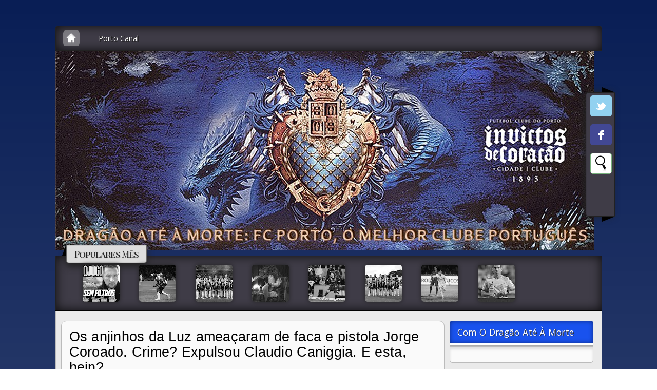

--- FILE ---
content_type: text/html; charset=UTF-8
request_url: https://dragaodoente.blogspot.com/2017/02/os-anjinhos-da-luz-ameacaram-de-faca-e.html
body_size: 32619
content:
<!DOCTYPE html>
<HTML>
<head>
<link href='https://www.blogger.com/static/v1/widgets/2944754296-widget_css_bundle.css' rel='stylesheet' type='text/css'/>
<title>Os anjinhos da Luz ameaçaram de faca e pistola Jorge Coroado. Crime? Expulsou Claudio Caniggia. E esta, hein?</title>
<meta content='index, follow' name='robots'/>
<meta content='all' name='robots'/>
<meta content='all' name='googlebot'/>
<meta content='blogger' name='generator'/>
<meta content='general' name='rating'/>
<style id='page-skin-1' type='text/css'><!--
/**
* Theme Name: Date A Live
* Theme URL: http://date-a-live-bt.blogspot.com/
* Description: Anime Blogger Template
* Author: Johanes DJ
* Author URL: http://Djogzs.blogspot.com
*
*/
.navbar {
visibility:hidden;
display:none;
}
#content{
clear: both;
float: left;
position: relative;
width: 735px;
color:
}
.blog-list-container .blog-icon {margin-top: 8px;}
.postim{
background:#fff;
padding:10px;
margin-top:10px;
}
.profile-textblock {
margin: .5em 0;
text-align: justify;
font-family: 'Segoe UI Semilight', 'Open Sans', Verdana, Arial, Helvetica, sans-serif;
font-weight: 300;
font-size: 10pt;
letter-spacing: 0.02em;
line-height: 20px;
font-smooth: always;
}
.profile-img {
float: left;
margin: 0 5px 5px;
border: 1px solid #DDD;
padding: 5px;
border-radius: 5px;
}
.PopularPost ul {list-style: none;}
.PopularPosts img{padding:0px;border-radius: 5px;-webkit-filter: saturate(0.0);
-moz-filter: saturate(0.0);-moz-transition: all 0.2s ease-in-out;
-webkit-transition: all 0.2s ease-in-out;
-o-transition: all 0.2s ease-in-out;display: inline-block;
transition: all 0.2s ease-in-out;border: 0px;
box-shadow: 0px 0px 10px #222;}
.PopularPosts img:hover {-webkit-filter: saturate(1.1);
-moz-filter: saturate(1.1);}
#PopularPosts1 ul li:hover .item-title{opacity:1;top:-23px;width: 1051px;padding: 6px;}
.PopularPosts .item-title {
-moz-transition: all 0.3s ease-in-out;
-webkit-transition: all 0.3s ease-in-out;
-o-transition: all 0.3s ease-in-out;
transition: all 0.3s ease-in-out;
padding-bottom: .2em;
position: absolute;
font-size: 12px;
width: 0px;
background: #ddd;
padding: 0px;
top: -25px;
opacity: 0;
left: 0px;
border-bottom: 1px solid #222;
border-top: 1px solid #222;
font-family: 'Playfair Display SC', serif;
text-align: center;
overflow:hidden;
}
.PopularPosts .item-thumbnail {
float: left;
margin: 0 5px 5px 0;
height: 72px;
padding: 5px;
}
.comments .comments-content .user {
font-style: normal;
font-weight: 200;
font-size: 14pt;
letter-spacing: 0.01em;
color: #000;
}
.comments {
clear: both;
background: #FAFAFA;
padding: 30px;
}
.comments .comments-content .datetime {
float: right;
margin-right: 10px;
font-style: normal;
font-weight: 200;
font-size: 10pt;
letter-spacing: 0.01em;
color: #fff;
margin-top: 4px;
}
.post h2{
text-align: left;
color: #666;
padding: 10px 3px 15px 3px;
-moz-transition: all 0.2s ease-in-out;
-webkit-transition: all 0.2s ease-in-out;
-o-transition: all 0.2s ease-in-out;
transition: all 0.2s ease-in-out;
font-weight: normal;
font-size: 12pt;
letter-spacing: -1px;
line-height: 20px;
text-shadow: 1px 1px 0px #fff;
width: 215px;
}
.post h2 a:link,.post h2 a:visited{
color:#000;
}
.date {
font-family: 'Open Sans', sans-serif;
opacity: 0;
-moz-transition: all 0.9s ease-in-out;
-webkit-transition: all 0.9s ease-in-out;
-o-transition: all 0.9s ease-in-out;
transition: all 0.9s ease-in-out;
text-decoration: none;
color: #222;
text-align: center;
line-height: 30px;
font-weight: normal;
font-size: 11px;
z-index: 12;
position: absolute;
top: -35px;
}
.date a:visited {color:#222;}
.date a:hover {color:#000;-moz-transition: all 0.1s ease-in-out;
-webkit-transition: all 0.1s ease-in-out;
-o-transition: all 0.1s ease-in-out;
transition: all 0.1s ease-in-out;}
.date a {color:#222;
-moz-transition: all 0.5s ease-in-out;
-webkit-transition: all 0.5s ease-in-out;
-o-transition: all 0.25s ease-in-out;
transition: all 0.5s ease-in-out;}
.day, p.tahun, p.bulan {-moz-transition: all 0.9s ease-in-out;
-webkit-transition: all 0.9s ease-in-out;
-o-transition: all 0.9s ease-in-out;
transition: all 0.9s ease-in-out;}
.day {
clear: both;
font-size: 18px;
display: block;
padding: 12px;
line-height: 30px;
text-align: center;
background: #B12D3B;
color:#fafafa;
z-index: 10;
width: 31px;
height: 31px;
border-radius: 50px 50px 50px 0px;
position: absolute;
top: 145px;
left: 5px;}
.arrow{
position:absolute;
top:50px;
left:-10px;
height:30px;
width:10px;
}
.postright{
position: relative;
height: auto;
}
.post:hover .crop {filter: blur(3px);
-webkit-filter: blur(3px);
-moz-filter: blur(3px);
-o-filter: blur(3px);
-ms-filter: blur(3px);
}
.post:hover .day{top: 73px;}
.post:hover p.tahun{top: 73px;}
.post:hover .jomorelink {opacity: 1;left:105px;}
.post:hover a.comment-link {opacity: 1;left:0px;}
.post:hover .date {opacity: 1;}
.post:hover h2.post {opacity:1;}
.post:hover .jomore {opacity:1;}
.categ {
padding-left: 5px;
width: 210px;
overflow: hidden;
padding: 4px;
font-size:11px;
-moz-transition: all 0.5s ease-in-out;
-webkit-transition: all 0.5s ease-in-out;
-o-transition: all 0.5s ease-in-out;
transition: all 0.5s ease-in-out;
float: left;}
.categ a:link,.categ a:visited {
text-decoration:none;
padding: 3px;
}
.data{
padding: 3px;
font-size: 17px;
font-family: 'Segoe UI Light', 'Open Sans', Verdana, Arial, Helvetica, sans-serif;
font-weight: 200;
letter-spacing: 0.01em;
color: #fff;
border-top: 1px solid #ddd;
}
.author,.clock{
padding: 3px 20px;
margin: 0px 0px 0px -10px;
font-size: 17px;
color: #000;
}
.clock {float:right;}
.widget-content{padding: 10px;
color: #666;
padding-bottom: 15px;}
.comments .comments-content .comment-header, .comments .comments-content .comment-content {
margin: 0 10px 10px;
}
#ArchiveList ul li {
margin: -6px 0 0 1px !important;
}
#ArchiveList ul li a:link, #ArchiveList ul li a:visited {
padding: 0px 0px 0px 10px !important;
margin:5px;
}
#commentsbox {
margin:0;
width: 690px;
padding: 20px;
}
h3#comments{
font-size30px;
font-family: 'Open Sans', sans-serif;
color:#ffffff;
font-weight:normal;
padding:10px 10px ;
background:#D3D4CE;
margin-top:10px;
}
ol.commentlist {
margin:0px 0 0;
clear:both;
overflow:hidden;
list-style:none;
}
ol.commentlist li {
margin:0px 0;
line-height:18px;
padding:10px;
background:#868787;
}
ol.commentlist li .comment-author {
color:#ffffff;
}
.comment-body {
margin: auto;
-webkit-box-shadow: 0 1px 4px rgba(0,0,0,0.5);
-moz-box-shadow: 0 1px 4px rgba(0,0,0,0.5);
box-shadow: 0 1px 4px rgba(0,0,0,0.5);
padding: 5px;
}
ol.commentlist li .comment-author a:link,ol.commentlist li .comment-author a:visited{
color:#ffffff;
font-weight:bold;
text-decoration:none !important;font-size:15px;font-family: 'Open Sans', sans-serif;}
}
ol.commentlist li .comment-author .fn {
color:#000;
}
ol.commentlist li .comment-author .avatar{
float:right;
background:#fff;
padding:3px;
}
.comments .comments-content .comment-content {
text-align: justify;
border-bottom: 1px solid #DDD;
padding-top: 10px;
font-style: normal;
font-size: 11pt;
letter-spacing: 0.01em;
color: #000;
}
.comments .comment .comment-actions a {
padding: 5px;
font-size: 13px;
font-family: 'Open Sans', sans-serif;
text-align: center;
color: #fafafa;
margin: 5px;
background: #9059D1;
position: relative;
text-shadow: 1px 1px 1px #362c30;
border-radius: 5px/15px;
}
.comments .comments-content .comment-replies {
margin-left: 65px;
margin-top: 1em;
}
.comments .comments-content .inline-thread {
padding: .5em 0em;
}
.comments h4{
background: #fff;
padding: 10px;
border-radius: 5px;
border: 1px solid #ddd;
font-family: 'Segoe UI Light', 'Open Sans', Verdana, Arial, Helvetica, sans-serif;
font-weight: 200;
font-size: 15pt;
letter-spacing: 0.01em;
color: #000;}
.comments .continue a {
padding: 5px;
font-size: 13px;
text-decoration: none;
text-align: center;
color: #222;
margin-left: 75px;
background: white;
border: 1px solid #DDD;
border-radius: 5px;
}
.avatar-image-container {
float:right;
height:50px;
width:65px;
}
.avatar-image-container img {
height:50px;
width:50px;
}
.comments .avatar-image-container {
float: left;
max-height: 75px;
overflow: hidden;
width: 50px;
padding: 5px;
border-radius: 5px;
background: #9059D1;
border: 1px solid #ddd;
}
.comments .avatar-image-container img {height:auto;border-radius: 5px;}
ol.commentlist li .comment-meta{
font-size:13px;font-family: 'Open Sans', sans-serif;
}
ol.commentlist li .comment-meta .commentmetadata{
color:#555;
}
ol.commentlist li .comment-meta a {
color:#ffffff;
text-decoration:none !important;
}
ol.commentlist li p {
line-height:22px;
margin-top:5px;
color:#FEFAEF;
font-size:12px;
}
ol.commentlist li .reply{
margin-top:10px;
font-size:10px;
}
ol.commentlist li .reply a{
background:#5F553B;
color:#fff;
text-decoration:none;
padding:3px 10px;
}
ol.commentlist li.odd {
background:#D3D4CE;
}
ol.commentlist li.even {
}
ol.commentlist li.even:hover{BACKGROUND:#D3D4CE;}
ol.commentlist li ul.children {
list-style:none;
margin:1em 0 0;
text-indent:0;
}
ol.commentlist li ul.children li.depth-2 {
margin:0 0 0px 50px;
}
ol.commentlist li ul.children li.depth-3 {
margin:0 0 0px 50px;
}
ol.commentlist li ul.children li.depth-4 {
margin:0 0 0px 50px;
}
ol.commentlist li ul.children li.depth-5 {
margin:0 0 0px 50px;
}
.comment-nav{
padding:5px ;
height:20px;
background:#C4D533;
}
.comment-nav a:link,.comment-nav a:visited{
color:#fff;
}
#respond{
padding:20px;
margin:20px 0px;
}
#respond h3 {
font-size:20px;
font-family: 'Open Sans', sans-serif;
color:#000;
padding-bottom:10px;
font-weight:normal;
}
#commentform p{
margin:5px 0px;
}
#respond label{
display:block;
padding:5px 0;
font-weight:bold;
color:#3F361F;
}
#respond label small {
font-size:10px;
}
#respond input {
margin-bottom:10px;
padding:5px 0px;
margin:0 10px 10px 0;
background:#6F6753;
color:#F7EEE9;
}
#commentform input{
width:99%;
}
#respond input#commentSubmit {
width:100px;
padding:5px 0px;
background:#B7CD2C;
color:#fff;
margin:10px 0px;
font-weight:bold;
cursor:pointer;
}
textarea#comment{
background:#6F6753;
width:99%;
margin:0px 0px;
padding:5px 0px;
color:#F7EEE9;
}
html,body,div,span,object,h1,h2,h3,h4,h5,h6,p
,pre,a,abbr,acronym,address,big,cite
,code,del,dfn,em,img,ins,kbd,q,samp,small
,strong,sub,sup,tt,var,dl,dt,dd,ol,ul,li,fieldset,
form,label,legend,table,caption,tbody,tfoot,
thead,tr,th,td{
margin:0;
padding:0;
vertical-align:baseline;
outline:none;
}
ol {padding: 20px;}
center{text-align:center;}
b,i,hr,u,center,menu,layer,s,strike,font,xmp
{
margin:0;
padding:0;
vertical-align:baseline;
outline:none;
font-size:100%;
background:transparent;
border:none;
}
body {
margin: 0 auto;
padding: 0px 0px 0px 0px;
background: #D0D1EC;
font-family: 'Open Sans', sans-serif;
color: #312C21;
overflow-x: hidden;
font-size: 13px;
background: -moz-linear-gradient(top, rgba(9,30,85,1) 20%, rgba(9,30,85,0) 35%,  rgba(9,30,85,1) 70%);
background: -webkit-gradient(linear, left top, left bottom, color-stop(0%,rgba(9,30,85,1)), color-stop(60%,rgba(9,30,85,0)), color-stop(80%,rgba(9,30,85,0)), color-stop(100%,rgba(9,30,85,1)));
background: -webkit-linear-gradient(top, rgba(9,30,85,1) 0%,rgba(9,30,85,0) 60%,rgba(9,30,85,0) 80%,rgba(9,30,85,1) 100%);
background: -o-linear-gradient(top, rgba(9,30,85,1) 0%,rgba(9,30,85,0) 60%,rgba(9,30,85,0) 80%,rgba(9,30,85,1) 100%);
}
a {
color: #222;
text-decoration: none;
}
a:visited {
color: #000;
}
a:hover, a:active {
color: #000;
text-decoration:none;
}
h1,h2, h3, h4, h5, h6 {
color: #000;
font-weight: bold;
}
h1 {
font-size: 85px;
font-family: 'Open Sans', sans-serif;}
h2 {
font-size: 21px;
}
h3 {
font-size: 19px;
}
h4 {
font-size: 17px;color:#222;
}
h5 {
font-size: 15px;
}
h6 {
font-size: 13px;
}
blockquote {
font-style: italic;
color: black;
border: 1px double #bbb;
padding: 25px;
border-radius: 5px 35px 5px 35px;
overflow: hidden;
background: #fafafa;
font-size: 13px;
}
blockquote blockquote {
color: #222;
}
blockquote em {
font-style: normal;
}
pre {
padding: 9px;
background: #f9f9f9;
border: 1px solid #ccc;
white-space: pre-wrap;
white-space: -moz-pre-wrap;
white-space: -o-pre-wrap;
word-wrap: break-word;
}
code {
padding: 0 3px;
background: #eee;
}
pre code {
background: transparent;
}
.clear {
clear:both;
}
img.centered {
display: block;
margin-left: auto;
margin-right: auto;
margin-bottom: 10px;
padding: 0px;
}
#casing{
padding: 20px 10px 0px 10px;
background:#EAEAEA;
margin: auto;
border: 1px solid #bbb;
border-top: none;
overflow:hidden;
}
#wrapper{
width:1065px;
margin:auto;
}
#header{
width: 1065px;
position: relative;
margin: auto;
height: 399px;
background:
no-repeat top center;
overflow: hidden;
}
h1#blog-title {
text-align: center;
margin-top: 195px;
font-family: 'Playfair Display SC', serif;
font-weight: 200;
font-size: 65pt;
letter-spacing: -6px;
color: #fff;
line-height: 50px;
padding: 10px;
text-shadow: 1px 1px 0px #222, -1px -1px 0px #222, -1px 1px 0px #000, 1px -1px 0px #000, 0px 0px 30px #000, 0px 0px 30px #000, 0px 0px 30px #000;
}
h1#blog-title a {padding:5px;color:#000;}
h1#blog-title a:link,h1#blog-title a:visited {
color: #fff;
border-radius: 15px/45px;
background-size: 6px;
}
h2#blog-desc span{background: #3F3C47;
box-shadow: inset 0 0px 20px rgba(0, 0, 0, 0.8), 0 1px 0 #000;
padding: 0px 15px 5px 15px;
border-radius: 5px;
border: 1px solid #222;}
h2#blog-desc {
padding: 25px 5px 5px 5px;
text-align: center;
font-weight: 200;
font-size: 17pt;
letter-spacing: 4px;
color: #fff;
text-shadow: 2px 2px 2px #222, -2px -2px 2px #222;
font-family: 'Playfair Display SC', serif;
}
.title h2{
text-decoration: none;
padding: 10px;
margin-bottom: 15px;
line-height: 30px;
text-align: left;
font-weight: normal;
margin: auto;
-webkit-transition: all 0.3s ease-in-out;
-moz-transition: all 0.3s ease-in-out;
font-family: Arial, Helvetica, sans-serif;
font-weight: 200;
font-size: 20pt;
letter-spacing: 0.01em;
color: #fff;
}
.title h2 a:link, .title h2 a:visited{
color:#000;text-decoration: none;
}
.postmeta, .postinfo{
background:#F5ECC1;
padding:3px 10px;
border:1px solid #DFD5A7;
font-size:10px;
text-transform:uppercase;
}
.post {
display: inline;
position: relative;
width: 220px;
border: 1px solid #ddd;
box-shadow: 0 8px 10px rgba(221, 221, 221, 0.5);
float: left;background: #fafafa;
margin: 5px;
border-radius: 5px;
padding: 6px;
overflow: hidden;}
.pagepost{
width: 690px;
float: left;
padding: 20px;
margin-bottom: 25px;
font-weight: 300;
font-size: 12pt;
}
.widget ul {
line-height: 2.0;list-style: none;}
.pagepost ul{list-style: disc;}
.pagepost a{color:#993300;}
.widget {
margin: auto;}
.singlepst p:first-letter {
font-size : 30px;
font-weight : bold;
float : left;
font-family: 'Open Sans', sans-serif;
color : #3F3A2B;
margin:8px 5px 0px 0px;
}
.cover {
margin:0 0;
color:#222;
}
h2.pagetitle{
font-size:14px;
padding:10px 0px;
font-weight:normal;
margin-right:10px;
color:#6F6753;
text-align:right;
text-shadow: 0px 1px 1px black;
}
.comments .avatar-image-container img {
max-width: 50px;
}
.item-title a {
padding-bottom: .2em;}
.main-wrapper{
width: 735px;
float: left;
padding: 5px;
position: relative;
background: #fafafa;
margin-right: 10px;
border-radius: 10px;
border: 1px solid #bbb;}
#main2 .widget-content, #main4 .widget-content, #main5 .widget-content, #main6 .widget-content {margin-bottom:15px;border-radius:0px 0px 5px 5px}
#main2 img, #main3 img, #main4 img , #main5 img, #main6 img {border:0px;}
#main2 .widget-content, #main3 .widget-content, #main4 .widget-content, #main5 .widget-content, #main6 .widget-content {
overflow: hidden;
color: #222;
padding: 20px;
list-style: none;
padding-bottom:10px;
background: #fafafa;
font-family: 'Segoe UI Semilight', 'Open Sans', Verdana, Arial, Helvetica, sans-serif;
font-weight: 300;
font-size: 10pt;
letter-spacing: 0.02em;
line-height: 20px;
border: 1px solid #bbb;
box-shadow: inset 0 5px 4px rgba(0, 0, 0, 0.1);}
h3.openpost:hover {cursor:pointer;}
#main3 :hover {cursor:pointer;}
#main2 h2 {background: #1952ee;
border-radius: 5px 5px 0px 0px;
border-bottom: 6px ridge #fff;}
#main3 h2{background:#1952ee;border-radius: 5px 5px 0px 0px;border-bottom: 6px
ridge #b12d3b;}
#main4 h2 {background:#1952ee;border-radius: 5px 5px 0px 0px;border-bottom: 6px ridge #b12d3b;}
#main5 h2 {background: #1952ee;border-radius: 5px 5px 0px 0px;border-bottom: 6px ridge #b12d3b;}
#main6 h2 {background: #1952ee;border-radius: 5px 5px 0px 0px;border-bottom: 6px ridge #b12d3b;}
#main2 h2, #main3 h2, #main4 h2, #main5 h2, #main6 h2 {
box-shadow: inset 0 0px 10px rgba(0, 0, 0, 0.5), 0 1px 0 #000;
text-align: left;
margin: auto;
text-shadow: 1px 1px 1px #222;
padding: 10px 5px;
padding-left: 15px;
-webkit-transition: all 0.3s ease-in-out;
-moz-transition: all 0.3s ease-in-out;
font-weight: normal;
font-size: 13pt;
letter-spacing: 0.01em;
color: #fff;}
#main2 ul li a:link, #main2 ul li a:visited, #main3 ul li a:link, #main3 ul li a:visited, #main4 ul li a:link, #main4 ul li a:visited, #main5 ul li a:link, #main5 ul li a:visited, #main6 ul li a:link, #main6 ul li a:visited {-webkit-transition: all 0.5s ease-in-out;
-moz-transition: all 0.5s ease-in-out;
font-weight: 200;
font-size: 10pt;
letter-spacing: 0.01em;
line-height: 24pt;
font-smooth: always;
color: ##8AA6B4;}
#main2 ul li, #main3 ul li, #main4 ul li, #main5 ul li,#main6 ul li {border-bottom: 1px solid #DDD;}
#main2 ul li a:hover, #main3 ul li a:hover, #main4 ul li a:hover, #main5 ul li a:hover, #main6 ul li a:hover {color:#2D89EF;-webkit-transition: all 0.1s ease-in-out;-moz-transition: all 0.1s ease-in-out;}
.footer {
margin: 0 auto;
z-index: 1;
text-align: left;
position: relative;
padding:25px;
padding-top:15px;
padding-bottom:15px;}
.widget ul li a span.ltr {display:none;}
#footer{
font-size: 11px;
color: black;
background: #3F3C47;
margin: auto;
min-height:370px;
border-radius:5px 5px 0px 0px;
-moz-transition: all 0.3s ease-in-out;
-webkit-transition: all 0.3s ease-in-out;
-o-transition: all 0.3s ease-in-out;
transition: all 0.3s ease-in-out;
margin-top: 30px;
}
.fleft{
text-align: center;
margin: auto;
width: 1063px;
background: #3F3C47;
padding-top: 5px;
padding-bottom: 5px;
color: #ddd;
font-family: 'Segoe UI Semilight', 'Open Sans', Verdana, Arial, Helvetica, sans-serif;
font-weight: 300;
font-size: 10pt;
letter-spacing: 0.02em;
border: 1px solid #222;
border-radius:0px 0px 5px 5px;
}
.fleft p {
text-align: center;
}
.fleft a{color:#fff;}
#Label1 ul li{font-family: 'Open Sans', sans-serif;}
#LinkList1 ul li{font-family: 'Open Sans', sans-serif;}
.crop img {border-radius: 5px;position: absolute;
clip: rect(0px, 210px, 130px, 0px);border:0px;}
.crop {
width: 210px;
position: relative;
overflow: hidden;
-moz-transition: all 0.4s ease;
-webkit-transition: all 0.4s ease;
-o-transition: all 0.4s ease;
transition: all 0.4s ease;
float: left;
height:130px;
z-index: 2;
padding: 4px;
}
.posting:hover {-moz-transition: all 1s ease;
-webkit-transition: all 1s ease;
-o-transition: all 1s ease;
transition: all 1s ease;}
.posting {
padding: 5px;
text-align: left;
font-weight: 300;
font-size: 10pt;
color: #222;
z-index: 3;
height: 65px;
letter-spacing: 0px;
line-height: 22px;
-moz-transition: all 0.4s ease;
-webkit-transition: all 0.4s ease;
-o-transition: all 0.4s ease;
transition: all 0.4s ease;
float: left;
width: 210px;
overflow: hidden;
border-bottom: 1px solid #ddd;
}
.home-link {
display:none;}
#blog-pager-newer-link {
float:right;
text-align: center;
position: fixed;
top: 300px;
right: 0px;}
#blog-pager-older-link a{border-radius:5px 0px 0px 5px;}
#blog-pager-older-link a{border-radius:0px 5px 5px 0px;}
#blog-pager-older-link {
float: left;
text-align: center;
position: fixed;
top: 300px;
left: 0px;}
#blog-pager-newer-link:before {
content: "";
position: absolute;
top: -50px;
right: 0px;
border-width: 65px 90px 65px 0px;
border-style: solid;
border-color: transparent #3E3B46;
display: block;
width: 0;
z-index: -1;}
#blog-pager-older-link:before {
content: "";
position: absolute;
top: -50px;
left: 0px;
border-width: 65px 0px 65px 90px;
border-style: solid;
border-color: transparent #3E3B46;
display: block;
width: 0;
z-index: -1;}
#blog-pager-older-link a, #blog-pager-newer-link a {
color: #fafafa;
line-height: 33px;
padding: 4px 10px 4px 10px;
-moz-transition: all 0.2s ease-in-out;
-webkit-transition: all 0.2s ease-in-out;
-o-transition: all 0.2s ease-in-out;
transition: all 0.2s ease-in-out;
z-index: 7;
text-shadow: 1px 1px 1px #222;
}
body:hover #blog-pager{opacity:1;}
#blog-pager {
opacity:0;
-moz-transition: all 0.2s ease-in-out;
-webkit-transition: all 0.2s ease-in-out;
-o-transition: all 0.2s ease-in-out;
transition: all 0.2s ease-in-out;
color: #DDD;
text-align: center;
text-transform: capitalize;
font-size: 17px;
float: left;
font-weight: normal;
letter-spacing: 1px;
overflow: hidden;
-moz-transition: all 0.2s ease-in-out;
-webkit-transition: all 0.2s ease-in-out;
-o-transition: all 0.2s ease-in-out;
transition: all 0.2s ease-in-out;
width: 100%;
position: fixed;
bottom: 0px;
left: 0px;
z-index: 999999999999999999999;
border-radius: 5px;
font-family: 'Playfair Display SC', serif;}
.comments .comments-content {
margin-bottom: 16px;}
.comments .comment-block {
margin-left: 75px;
position: relative;
border: 1px solid #DDD;
background: white;
padding: 10px;
border-radius: 5px;
min-height: 83px;}
.blognames {margin:auto;}
.jomore {
margin-left:4px;
margin-top: 0px;
font-size: 11px;
background: rgba(255,255,255, 0.8);
opacity:0;
-moz-transition: all 0.5s ease-in-out;
-webkit-transition: all 0.5s ease-in-out;
-o-transition: all 0.5s ease-in-out;
transition: all 0.5s ease-in-out;
font-weight: normal;
width: 210px;
height: 131px;
position: absolute;
z-index: 2;
border-radius: 5px;
}
.jomorelink:hover{color:#222;}
.jomorelink a:hover{color:#000;}
a.comment-link:hover{color:#222;}
.jomorelink{
-moz-transition: all 0.5s ease-in-out;
-webkit-transition: all 0.5s ease-in-out;
-o-transition: all 0.5s ease-in-out;
transition: all 0.5s ease-in-out;
z-index: 2;
opacity: 0;
text-align: right;
height: 20px;
line-height: 20px;
font-size: 11px;
color: #000;
font-family: 'Open Sans', sans-serif;
width: 85px;
overflow: hidden;
padding: 5px;
position: absolute;
bottom:0px;
border-top: 1px solid #bbb;
left: 120px;
}
.pagepost a {text-decoration: underline;}
.pagepost img{max-width:620px;padding: 3px;
border: 1px solid #DDD;
-webkit-box-shadow: 0 1px 10px rgba(0, 0, 0, 0.1);
-moz-box-shadow: 0 1px 10px rgba(0, 0, 0, 0.1);
box-shadow: 0 1px 10px rgba(0, 0, 0, 0.1);
height:auto;}
.BlogArchive #ArchiveList ul li {
background: none;
list-style: none;
list-style-image: none;
list-style-position: outside;
border-width: 0;
padding-left:0px;
text-indent:0px;
margin:0;
background-image: none;}
#ArchiveList .toggle-open {
line-height: .6em;
float: left;
margin-top: 8px;}
.post-count {display:none;}
.post-footer-line-1 {
border-top: 1px solid #fafafa;}
.icon-action {display:none;}
ul.menusjohanes {
list-style: none;
padding: 8px 1px;
font-weight: 200;
font-size: 14px;
letter-spacing: 0.01em;
color: #fff;
line-height: 15px;
position: relative;
background: #3F3C47;
border: 1px solid #222;
border-radius: 5px 5px 0px 0px;
box-shadow: inset 0 0px 20px rgba(0, 0, 0, 0.8), 0 1px 0 #000;
}/* Blog johanes djogzs.blogspot.com */
ul.menusjohanes:after {
content: "";
clear: both;
display: block;
overflow: hidden;
visibility: hidden;
width: 0;
height: 0;}
ul.menusjohanes li.jolor:nth-child(6), ul.menusjohanes li.jolor:nth-child(12) {background: #0761fb;box-shadow: inset 0 0px 10px rgba(0, 0, 0, 0.5), 0 1px 0 #000;}
ul.menusjohanes li {
float: left;
border-radius: 15px/45px;
margin-left:2.5px;
margin-right:2.5px;
position: relative;}
/* Blog johanes djogzs.blogspot.com */
ul.menusjohanes li a, ul.menusjohanes li a:link {
color: #fafafa;
text-shadow: 1px 1px 1px #222;
text-decoration: none;
display: block;
padding: 8px 26px;
-webkit-transition: all 0.2s ease;
-moz-transition: all 0.2s ease;
-o-transition: all 0.2s ease;
-ms-transition: all 0.2s ease;
transition: all 0.2s ease;
}/* Blog johanes djogzs.blogspot.com */
ul.menusjohanes li a:hover {
color: #fafafa;
-webkit-transition: all 0.5s ease;
-moz-transition: all 0.5s ease;
-o-transition: all 0.5s ease;
transition: all 0.5s ease;
background: #357cf6;
text-shadow: 1px 1px 1px #222;
border-radius: 14px/45px;
}/* Blog johanes djogzs.blogspot.com */
ul.menusjohanes li a.selected {
text-transform: uppercase;
background: rgba(221,221,221,0.4) url("https://blogger.googleusercontent.com/img/b/R29vZ2xl/AVvXsEh4qMH4MoSs1vwN4rZulf9qMOrtB2lvK-tR6wf-ZCIDPMbV0rbSAgmARsyp1WHrGVe6CmPLUpiIAWuRg2hTvjJqsCEzdtznfq6U2f0QTxc0oOZcEfc7D48XgrQMVjHtMDEycwGXCQw7303O/s0/home_32x32-32.png") no-repeat center center;
border-radius: 15px/45px;
margin-left: 10px;
margin-right: 5px;
background-size: 23px;
background-position-x: 5px;
height: 15px;
width: 0px;
padding-left: 8px;
padding-bottom: 8px;
}
ul.menusjohanes li a.selected, ul.menusjohanes li a:active {
color: #fff;
-webkit-transition: all 0.5s ease;
-moz-transition: all 0.5s ease;
-o-transition: all 0.5s ease;
transition: all 0.5s ease;}
ul.menusjohanes li ul {
display: none;
}/* Blog johanes djogzs.blogspot.com */
ul.menusjohanes li ul:before {
content: " ";
position: absolute;
display: block;
z-index: 1500;
left: 0;
top: -10px;
height: 10px;
width: 100%;}
ul.menusjohanes li ul {-webkit-transition: all 0.5s ease;
-moz-transition: all 0.5s ease;
-o-transition: all 0.5s ease;
transition: all 0.5s ease;top:55px;}
ul.menusjohanes li:hover ul {
position: absolute;
display: block;
z-index: 1000;
box-shadow: inset 0 4px 3px rgba(0, 0, 0, 0.3), 0 1px 0 #ddd,0 5px 10px rgba(0, 0, 0, 0.2);
left: 0;border-radius: 0px 0px 5px 5px;
top: 41px;
padding: 5px 0;
list-style: none;
background: rgba(221,221,221, 0.7);
}/* Blog johanes djogzs.blogspot.com */
ul.menusjohanes li ul li {
float: none;
margin:0px;}
ul.menusjohanes li ul li:first-child {
margin:0px;
border-top: 0 none;}
ul.menusjohanes li ul li:last-child {
border-bottom: 0 none;
}/* Blog johanes djogzs.blogspot.com */
ul.menusjohanes [data-role="dropdown"] > a::before {
position: absolute;
content: "^";
display: block;
font-size: 13px;
left: 100%;
margin-left: -20px;
top: 7px;
-webkit-transform: rotate(180deg);
-moz-transform: rotate(180deg);
-ms-transform: rotate(180deg);
-o-transform: rotate(180deg);
transform: rotate(180deg);
}
ul.menusjohanes li ul li a, ul.menusjohanes li ul li a:link {
color: #fff;
display: block;
background: transparent none;
padding: 10px 25px 10px 25px;
white-space: nowrap;}
ul.menusjohanes li ul li a:hover {
background:#6545A8;-moz-transition: all 0.1s ease-in-out;color:#fff;
-webkit-transition: all 0.1s ease-in-out;
}/* Blog johanes djogzs.blogspot.com */
.menujohanes{
position: relative;
z-index: 99;
margin-top: 50px;
width: 1065px;}
#search input[type="text"]:hover {
background: #fff url("https://blogger.googleusercontent.com/img/b/R29vZ2xl/AVvXsEjdFf7iK87fjPkSBzk9a679IIaBmxt4JWkvhu2YdkanUJGW03X0M3b2MTXbsgG16ExOqZ7ezIjqePKoGsUYNhOG1NAI9002FD3xg0dNWnvx9h0XjdAM025_p0g4l6zqsKB92ATRQVvvpAtF/s0/search_32x32-32.png")no-repeat center left;
width: 225px;}
#search input[type="text"] {
background: #fff url("https://blogger.googleusercontent.com/img/b/R29vZ2xl/AVvXsEjdFf7iK87fjPkSBzk9a679IIaBmxt4JWkvhu2YdkanUJGW03X0M3b2MTXbsgG16ExOqZ7ezIjqePKoGsUYNhOG1NAI9002FD3xg0dNWnvx9h0XjdAM025_p0g4l6zqsKB92ATRQVvvpAtF/s0/search_32x32-32.png")no-repeat center center;
font-size: 13px;
color: #222;
width: 0px;
padding: 7px 6px 6px 34px;
z-index: 9;
float: right;
border: 1px solid #76B17B;
-webkit-transition: all 0.5s ease-in-out;
-moz-transition: all 0.5s ease-in-out;
border-radius: 5px;
height: 26px;}
.twitterjo{
background: #92D1F0 url("https://blogger.googleusercontent.com/img/b/R29vZ2xl/AVvXsEiJdSEwTyMgtSPfDJaTeIv_oTm9Ad_JmY2fQNWQDFJZ9hYuWPQ0aBwmiTGHKzWXNrLOxVmPvy2GA0SuSYxT7i0A7g_sFBOg22OSW0PorZi2Ai5DPH1TVjdf3sNIcgPlRSbOrK6AonPHhJjR/s0/white_twitter_bird.png")no-repeat center center;
font-size: 13px;
color: #222;
width: 0px;
float: right;
padding: 8px 7px 7px 35px;
z-index: 9;
margin-bottom: 15px;
-webkit-transition: all 0.5s ease-in-out;
-moz-transition: all 0.5s ease-in-out;
border-radius: 5px;
height: 26px;}
.facebookjo {
background: #424894 url("https://blogger.googleusercontent.com/img/b/R29vZ2xl/AVvXsEgTq3O5DNJEVA_uR1QIAJ-U7484F0baGFBP3-JpFgpz7nMuFUOs4RTlkB3BXPq4-wvdY17eF09XJhNAkgdT4kHyqdfp0xbS5Q2Gm0JKu7fZ1sHu88P3EbzFGyJJXuG6aE6U_m2a9jiJR1jz/s0/white_facebook.png")no-repeat center center;
font-size: 13px;
color: #222;
width: 0px;
float: right;
margin-bottom: 15px;
padding: 8px 7px 7px 35px;
z-index: 9;
-webkit-transition: all 0.5s ease-in-out;
-moz-transition: all 0.5s ease-in-out;
border-radius: 5px;
height: 26px;}
.rssjo{
background: #DE5D71 url("https://blogger.googleusercontent.com/img/b/R29vZ2xl/AVvXsEhXA6QJBrcDQev_jSj-3mhXrC6dDUd6I5P4DzgTp-Zh1P3_3LUbIagPa5wQvmfiP6Slp8-NgxD7Q3ixwC5qnlWr9qT7Z-V5M6DYWdys7iEIWyOgcoBrJP1Ln9oboeIqvuvADenIL-8spPvK/s0/white_rss.png")no-repeat center center;
font-size: 13px;
color: #222;
width: 0px;
margin-bottom: 15px;
padding: 8px 7px 7px 35px;
z-index: 9;
float: right;
-webkit-transition: all 0.5s ease-in-out;
-moz-transition: all 0.5s ease-in-out;
border-radius: 5px;
height: 26px;}
#main4, #main5 ,#main6 {
width: 310px;
list-style-type: none;
float: left;
margin: 10px;}
.main3, .main2 {width:280px;
list-style-type: none;
float: left;}
::-webkit-scrollbar {
height:12px;
background: #fafafa;}
::-webkit-scrollbar-thumb {
background-color: #5E7A88;
}
#popjo .widget-content{overflow:hidden;}
#popjo {border-bottom: 1px solid #222;
position:relative;
height: 105px;
width: 1063px;
margin: auto;
border-left: 1px solid #222;
border-right: 1px solid #222;
border-top: 1px solid #222;
background: #3F3C47;
box-shadow: inset 0 0px 20px rgba(0, 0, 0, 0.8), 0 1px 0 #000;}
a.anes:hover {color:#000;-moz-transition: all 0.1s ease-in-out;
-webkit-transition: all 0.1s ease-in-out;
-o-transition: all 0.1s ease-in-out;
transition: all 0.1s ease-in-out;}
a.anes{
font-size: 13px;
color: #000;
-moz-transition: all 0.4s ease-in-out;
-webkit-transition: all 0.4s ease-in-out;
-o-transition: all 0.4s ease-in-out;
transition: all 0.4s ease-in-out;
font-family: 'Open Sans', sans-serif;
}
.label-size a{-moz-transition: all 0.1s ease-in-out;
-webkit-transition: all 0.1s ease-in-out;
-o-transition: all 0.1s ease-in-out;
transition: all 0.1s ease-in-out;}
.label-size a:hover{color:#fff;-moz-transition: all 0.4s ease-in-out;
-webkit-transition: all 0.4s ease-in-out;
-o-transition: all 0.4s ease-in-out;
transition: all 0.4s ease-in-out;}
#comment-form {
border: 1px solid #ddd;
border-radius: 5px;
}
.widget-item-control a{display:none;}
.readmore {width: 370px;
border-bottom: 1px solid #ddd;}
#Navbar1, #Attribution1 {display:none;}
.bigcom {width: 234px;text-align: center;}
.posted {
width: 300px;
border-right: 1px solid #ddd;
text-align: center;}
.tombolbacktotop a{color:#8AA6B4;}
.tombolbacktotop {
-webkit-transform: rotate(-90deg);
-moz-transform: rotate(-90deg);
-ms-transform: rotate(-90deg);
-o-transform: rotate(-90deg);
transform: rotate(-90deg);
position: absolute;
font-size: 25px;
border: 1px solid #ddd;
border-radius: 50px;
width: 30px;
height: 30px;
padding-right: 0px;
padding-bottom: 8px;
padding-left: 6px;
margin: auto;
margin-top: -20px;
background: #fff;
-moz-transition: all 0.3s ease-in-out;
-webkit-transition: all 0.3s ease-in-out;
-o-transition: all 0.3s ease-in-out;
transition: all 0.3s ease-in-out;
color: #8AA6B4;}
.topwrap {width: 100%;
position: relative;
height: 20px;
text-align: center;}
a.comment-link {
-moz-transition: all 0.5s ease-in-out;
-webkit-transition: all 0.5s ease-in-out;
-o-transition: all 0.5s ease-in-out;
transition: all 0.5s ease-in-out;
z-index: 2;
opacity: 0;
text-align: left;
height: 20px;
line-height: 20px;
font-size: 13px;
color: #000;
font-family: 'Open Sans', sans-serif;
width: 85px;
overflow: hidden;
padding: 5px;
position: absolute;
top: 1px;
border-bottom: 1px solid #bbb;
left: -40px;
}
.profile-name-link {
background: no-repeat left top;
display: inline;
min-height: 20px;
padding-left: 20px;
}
p.bulan {
clear: both;
font-size: 18px;
display: block;
padding: 10px;
line-height: 50px;
text-align: center;
background: #5E3F9D;
color:#fafafa;
z-index: 99999;
width: 48px;
height: 48px;
border-radius: 50px;
position: absolute;
top: 66px;
left: 65px;}
p.tahun {
clear: both;
font-size: 14px;
display: block;
padding: 10px;
line-height: 35px;
text-align: center;
background: #77B07D;
color:#fafafa;
z-index: 9;
width: 35px;
height: 35px;
border-radius: 50px 0px 50px 50px;
position: absolute;
top: 0px;
left: 140px;}
.sidebar {
float:left;
width: 278px;
position: relative;}
.item-snippet {display:none;list-style: none;}
#PopularPosts1 h2:before {
content: "";
position: absolute;
bottom: 14px;
left: -9px;
border-width: 21px 8px 0px 0px;
border-style: solid;
border-color: transparent #000;
display: block;
width: 0;
}
#PopularPosts1 h2{
position: absolute;
top: -22px;
left: 20px;
background: #ddd;
padding: 5px 15px 5px 15px;
font-size: 18px;
font-weight: normal;
border: 1px solid #666;
box-shadow: inset 0 0px 1px rgba(0, 0, 0, 0.8), 0 7px 14px #222;
border-radius: 0px 0px 5px 5px;
font-family: 'Playfair Display SC', serif;
text-shadow: 1px 1px 1px #bbb;
color: #222;
letter-spacing: -1px;}
#PopularPosts1 ul li {padding: 0px;
border: 0px solid #ddd;
float: left;
margin: 2px;
height: 71px;
width: 71px;
margin-left: 37px;}
.jorib {
position: absolute;
right: -25px;
width: 45px;
height: 230px;
top: 130px;
background: #3F3C47;
z-index: 9;
padding: 5px;
border-radius: 5px 0px 0px 5px;
border: 1px solid #222;
box-shadow: inset 0 0px 1px rgba(0, 0, 0, 0.8), -5px 0px 14px #222;
}
.jorib:after {
content: "";
position: absolute;
top: -11px;
left: 31px;
border-width: 0px 25px 10px 0px;
border-style: solid;
border-color: #000 transparent;
display: block;
width: 0;
}
.jorib:before{
content: "";
position: absolute;
bottom: -11px;
left: 31px;
border-width: 10px 25px 0px 0px;
border-style: solid;
border-color: #000 transparent;
display: block;
width: 0;
}

--></style>
<link href="//fonts.googleapis.com/css?family=Playfair+Display+SC" rel="stylesheet" type="text/css">
<link href="//fonts.googleapis.com/css?family=Open+Sans" rel="stylesheet" type="text/css">
<script type='text/javascript'>
var thumbnail_mode = "float" ;
summary_noimg = 100;
summary_img = 100;
</script>
<script type='text/javascript'>
//<![CDATA[
function removeHtmlTag(strx,chop){
if(strx.indexOf("<")!=-1)
{
var s = strx.split("<");
for(var i=0;i<s.length;i++){
if(s[i].indexOf(">")!=-1){
s[i] = s[i].substring(s[i].indexOf(">")+1,s[i].length);
}
}
strx = s.join("");
}
chop = (chop < strx.length-1) ? chop : strx.length-2;
while(strx.charAt(chop-1)!=' ' && strx.indexOf(' ',chop)!=-1) chop++;
strx = strx.substring(0,chop-1);
return strx+'.';
}
function createSummaryAndThumb(pID){
var div = document.getElementById(pID);
var imgtag = "";
var img = div.getElementsByTagName("img");
var summ = summary_noimg;
if(img.length>=1) {
imgtag = '<div class="crop"><img src="'+img[0].src+'" width="210px;" /></div>';
summ = summary_img;
}
var summary = imgtag + '<div class="posting">' + removeHtmlTag(div.innerHTML,summ) + '</div>';
div.innerHTML = summary;
}
//]]>
</script>
<script src='https://sites.google.com/site/djogzs/js/accordion-menu.js' type='text/javascript'></script>
<script type='text/javascript'>
$(function() {
$('.main3 .widget-content').hide();
$('.main3 h2:first').addClass('active').next().slideDown('slow');
$('.main3 h2').click(function() {
if($(this).next().is(':hidden')) {
$('.main3 h2').removeClass('active').next().slideUp('slow');
$(this).toggleClass('active').next().slideDown('slow');
}
});
});
</script>
<link href='https://www.blogger.com/dyn-css/authorization.css?targetBlogID=6505374711815584425&amp;zx=8879c955-c2d3-4816-b9fc-befe6a321603' media='none' onload='if(media!=&#39;all&#39;)media=&#39;all&#39;' rel='stylesheet'/><noscript><link href='https://www.blogger.com/dyn-css/authorization.css?targetBlogID=6505374711815584425&amp;zx=8879c955-c2d3-4816-b9fc-befe6a321603' rel='stylesheet'/></noscript>
<meta name='google-adsense-platform-account' content='ca-host-pub-1556223355139109'/>
<meta name='google-adsense-platform-domain' content='blogspot.com'/>

<!-- data-ad-client=ca-pub-2848097702782598 -->

</head>
<body class='home blog'>
<div id='wrapper'>
<div id='sliderloader'>
<div id='progressbg'><div id='johanesloader'>
</div></div></div>
<div class='menujohanes'>
<div class='jorib'>
<a href='https://twitter.com/Vila_Pouca'><div class='twitterjo'></div></a>
<a href='https://www.facebook.com/manuel.vilapouca'><div class='facebookjo'></div></a>
<form action='https://dragaodoente.blogspot.com/search/' id='search' method='get'>
<input name='q' placeholder='Procurar...' size='40' type='text'/></form>
</div>
<ul class='menusjohanes'>
<li><a class='selected' href='https://dragaodoente.blogspot.com/' title='Home'></a></li>
<li class='jolor'><a href='http://portocanal.sapo.pt/'>Porto Canal</a></li>
</ul>
</div>
<div id='header'>
<div class='blognames section' id='blognames'><div class='widget Header' data-version='1' id='Header1'>
<div id='header-inner'>
<a href='https://dragaodoente.blogspot.com/' style='display: block'>
<img alt='Dragão até à morte. F.C.Porto, o melhor clube português' height='389px; ' id='Header1_headerimg' src='https://blogger.googleusercontent.com/img/a/AVvXsEisKINP4fCXHhTSo5e_AfSf37no31VCSgHLo_vR3y3_39-gbSOXmQDvZ7LbpSm0pnWMpoVahI1ckv3JjTqtFwRAWPkjbt52WG-y5PP__Euj1AUSgGW50BPG1JLpOzptaZha7CRrGN8uBKmCwtaKf1B2RTHTxfKWkiO08UXjreRJeWDXLQCjDh0kciz9ORg=s1050' style='display: block' width='1050px; '/>
</a>
</div>
</div></div>
</div>
<div class='popjo section' id='popjo'><div class='widget PopularPosts' data-version='1' id='PopularPosts1'>
<h2>Populares Mês</h2>
<div class='widget-content popular-posts'>
<ul>
<li>
<div class='item-content'>
<div class='item-thumbnail'>
<a href='https://dragaodoente.blogspot.com/2026/01/entrevista-de-francesco-farioli-para.html' target='_blank'>
<img alt='' height='72' src='https://blogger.googleusercontent.com/img/b/R29vZ2xl/AVvXsEiZ_Qc4VdC0ks27AVjiIOodnx7250mI7ZcEVaVF1yq1UKRyNC_fOrDzs403oTTctRCIp7JApFO04n6lxe-KpE9gt041ZHhr2pnotS3Z6P-fBuxTQgCH7M7TDgYO2DfA7_4LvKku3Reu7BPi8XdNyJERsQIplxlnU9mBXCiCKL28FewVRmY-_kW0T6Iezto/s72-w472-c-h640/FRancesco.png' width='72'/>
</a>
</div>
<div class='item-title'><a href='https://dragaodoente.blogspot.com/2026/01/entrevista-de-francesco-farioli-para.html'>Entrevista de Francesco Farioli para ler, reler e guardar para a posteridade</a></div>
<div class='item-snippet'>Uma abordagem sobre a primeira-parte da época sem tabus, numa linguagem simples, clara, sensível, descomplexada, sem aqueles tiques que o fu...</div>
</div>
<div style='clear: both;'></div>
</li>
<li>
<div class='item-content'>
<div class='item-thumbnail'>
<a href='https://dragaodoente.blogspot.com/2025/12/fcporto-2-afs-0-vitoria-natural-de-um.html' target='_blank'>
<img alt='' height='72' src='https://blogger.googleusercontent.com/img/b/R29vZ2xl/AVvXsEgQluP-Rqu0wwdEiusvI6KYH3jaRMmNfnpD6cifX9Oeixn_GwqGQ_61naP-1976yArcHRZDooo-WCxhejMOQNJD6S8Uf22Ohj1NDBXb_QEpGHRwiRiklkWsUWOCWWgJVWT5CXglqPGw1JgmIeAxgIVEW3GdbQufDFKNm0mQRsrB2ZlylNhPPt4vN2_k2SI/s72-w640-c-h640/G9XhwDPXEAE-B5g.jpg' width='72'/>
</a>
</div>
<div class='item-title'><a href='https://dragaodoente.blogspot.com/2025/12/fcporto-2-afs-0-vitoria-natural-de-um.html'>F.C.Porto 2 - AFS 0. Vitória natural de um Dragão pouco inspirado e de serviços mínimos</a></div>
<div class='item-snippet'>&#160; Depois da vitória que não merece discussão em Alverca e do período de Natal que deu direito a três dias de descanso aos profissionais às o...</div>
</div>
<div style='clear: both;'></div>
</li>
<li>
<div class='item-content'>
<div class='item-thumbnail'>
<a href='https://dragaodoente.blogspot.com/2026/01/fcporto-1-slbenfica-0-parabens-mourinho.html' target='_blank'>
<img alt='' height='72' src='https://blogger.googleusercontent.com/img/b/R29vZ2xl/AVvXsEiZVVLvdRN97J_qywCiJ-56CChHzwnWN5cp1cQtRsHLyvDdA2p0QVSUwPcJR-iC8GxUSnzWUHLNAXDOSrAOJvl6AyTXutmR5HbpnVUicmBUZHJhx8MkmeEC1pURufkRNuK_HM5PFshiT1tpE8YeBl31RiK9GOrjuIM_8je23kykdftS-BS_J06Z2nk7910/s72-w640-c-h426/G-pug0dWgAAFnQ4.jpg' width='72'/>
</a>
</div>
<div class='item-title'><a href='https://dragaodoente.blogspot.com/2026/01/fcporto-1-slbenfica-0-parabens-mourinho.html'>F.C.Porto 1- S.L.Benfica 0. Parabéns Mourinho pela vitória - 1-2 - e passagem às meias-finais.</a></div>
<div class='item-snippet'>Depois de uma pausa fruto da eliminação da Taça da Liga e do estágio algarvio, o FCP tinha pela frente o Benfica em jogo a disputar no Estád...</div>
</div>
<div style='clear: both;'></div>
</li>
<li>
<div class='item-content'>
<div class='item-thumbnail'>
<a href='https://dragaodoente.blogspot.com/2025/12/um-santo-natal-e-um-prospero-ano-novo.html' target='_blank'>
<img alt='' height='72' src='https://blogger.googleusercontent.com/img/b/R29vZ2xl/AVvXsEiG9nWYBsqVNW0bH45ngrjnXrS2QqKLJ4rlr9Z08G68xjxFvUGE6_TNsD2NU16gIE76LPy_US1v-MoXiOONPqs4-dBHIu8rcNvqHSPZ0VTynBSwKMhu9mvxfBlaK07gOYj85Af3F14zSzrH8koLHOzaWSfRkER-LqBEufkD2e0QkmPwAo9-MAtU0Wrw7eo/s72-w428-c-h640/1dca451a-40c5-4c10-b5a4-6602299ed43c.jpg' width='72'/>
</a>
</div>
<div class='item-title'><a href='https://dragaodoente.blogspot.com/2025/12/um-santo-natal-e-um-prospero-ano-novo.html'>Um Santo Natal e um próspero Ano Novo...</a></div>
<div class='item-snippet'>Com muita saúde e muitos sucessos pessoais e profissionais. Desportivamente que seja um ano onde o azul e branco do FCP consiga atingir todo...</div>
</div>
<div style='clear: both;'></div>
</li>
<li>
<div class='item-content'>
<div class='item-thumbnail'>
<a href='https://dragaodoente.blogspot.com/2026/01/vitoria-s-c-0-fcporto-1-sem-jogar-bem-e.html' target='_blank'>
<img alt='' height='72' src='https://blogger.googleusercontent.com/img/b/R29vZ2xl/[base64]/s72-w640-c-h426/G--trsxWEAAEtKH.jpg' width='72'/>
</a>
</div>
<div class='item-title'><a href='https://dragaodoente.blogspot.com/2026/01/vitoria-s-c-0-fcporto-1-sem-jogar-bem-e.html'>Vitória S. C. 0 - F.C.Porto 1. Sem jogar bem e frente a um excelente Vitória, valeu aos Dragões um Oskar polaco </a></div>
<div class='item-snippet'>Depois da vitória e eliminação do Benfica e já sabendo que vai jogar nas meias-finais com o vencedor do jogo entre o Sporting e o AFS, no re...</div>
</div>
<div style='clear: both;'></div>
</li>
<li>
<div class='item-content'>
<div class='item-thumbnail'>
<a href='https://dragaodoente.blogspot.com/2026/01/santa-clara-0-fcporto-1-terminou-com.html' target='_blank'>
<img alt='' height='72' src='https://blogger.googleusercontent.com/img/b/R29vZ2xl/AVvXsEgIIyuWv4rpOPb6ZGu42f4xpkCnlmhl5KfTrdXuRqmICIO20VC4h9taEuJZcy6G6CLKHl_qA47BtJ5E6HfSLtsAgc3QAjDta5hCcUoq15MMnoEieaXHYRuRihyQPMYxHbpBoRCiSxOpWoUqvGxf4A9gCv-9_Z5HXm-AiK9ACGQMPN1-1VewRpCMmme_Xok/s72-w640-c-h640/G91pR1GXMAA3YIq.jpg' width='72'/>
</a>
</div>
<div class='item-title'><a href='https://dragaodoente.blogspot.com/2026/01/santa-clara-0-fcporto-1-terminou-com.html'>Santa Clara 0 - F.C.Porto 1. Terminou com uma vitória muito difícil uma 1ª volta extraordinária e limpa</a></div>
<div class='item-snippet'>No último jogo da 1ª volta, o FCP, líder isolado, deslocou-se aos Açores para enfrentar o Santa Clara. Para além do valor da equipa de Vasco...</div>
</div>
<div style='clear: both;'></div>
</li>
<li>
<div class='item-content'>
<div class='item-thumbnail'>
<a href='https://dragaodoente.blogspot.com/2025/12/fcalverca-0-fcporto-3-tres-calices-de.html' target='_blank'>
<img alt='' height='72' src='https://blogger.googleusercontent.com/img/b/R29vZ2xl/AVvXsEhTuDEwEJvCKrhohvduhoUJFeXq2or5HonojbQi6KWJsFcrHQipQ8Uj0vsU1WC8iSPu9dkpYLasOwRGFD6zFP821ewZ4Qhvn-Utkng67HuVgdb7SMNfoGVAxAyyzd5UkRPHZvtH91LrqODdBC2r54K9ADpRdaBC0qO8Kjc6rBXVI9a2bjSso15fCJUphg8/s72-w640-c-h426/G8zRxT6WIAAVhpj.jpg' width='72'/>
</a>
</div>
<div class='item-title'><a href='https://dragaodoente.blogspot.com/2025/12/fcalverca-0-fcporto-3-tres-calices-de.html'>F.C.Alverca 0 - F.C.Porto 3. Três cálices de um bom Porto para um Feliz Natal azul e branco. </a></div>
<div class='item-snippet'>Depois de ter deixado para trás o difícil Famalicão e marcado presença nos quartos-de-final da Taça de Portugal e marcado encontro com o SLB...</div>
</div>
<div style='clear: both;'></div>
</li>
<li>
<div class='item-content'>
<div class='item-thumbnail'>
<a href='https://dragaodoente.blogspot.com/2026/01/a-nomeacao-de-fabio-verissimo-para-o.html' target='_blank'>
<img alt='' height='72' src='https://blogger.googleusercontent.com/img/b/R29vZ2xl/AVvXsEgPH6gR_G8zrIUYcPQ3YYIUFg7l4Z1PakiphdPmZyLfjkK6NMB1B9K1i4wsOZuJrkKe0VsIdE7P9NrXcFENGhAsiPN2fvXnBFrvH32GB5UdkIL-93Q4Y3Bl4VDA4Yl7OGpRRhqWsetinP4Vjplwv0spIOcS0tDWKM1V1ql16IWngu2AgxKaWYEL512Cf4c/s72-w640-c-h334/logoASpress000079588.jpg' width='72'/>
</a>
</div>
<div class='item-title'><a href='https://dragaodoente.blogspot.com/2026/01/a-nomeacao-de-fabio-verissimo-para-o.html'>A nomeação de Fábio Veríssimo para o FCP - SLB é um insulto, uma afronta e uma provocação ao FCP.</a></div>
<div class='item-snippet'>&#160; Como é possível o Conselho de Arbitragem nomear para o clássico de amanhã a contar para os quartos-de-final da Taça de Portugal, Fábio Ver...</div>
</div>
<div style='clear: both;'></div>
</li>
</ul>
<div class='clear'></div>
</div>
</div></div>
<div id='casing'>
<div class='main-wrapper'>
<div id='content'>
<div class='main section' id='main'><div class='widget Blog' data-version='1' id='Blog1'>
<div class='blog-posts hfeed'>
<!--Can't find substitution for tag [defaultAdStart]-->

        <div class="date-outer">
      

        <div class="date-posts">
      
<div class='post-outer'>
<div class='title'>
<a name='4563459783067580353'></a>
<h2>
<a href='https://dragaodoente.blogspot.com/2017/02/os-anjinhos-da-luz-ameacaram-de-faca-e.html' rel='bookmark' title='Permanent Link to Os anjinhos da Luz ameaçaram de faca e pistola Jorge Coroado. Crime? Expulsou Claudio Caniggia. E esta, hein?'>Os anjinhos da Luz ameaçaram de faca e pistola Jorge Coroado. Crime? Expulsou Claudio Caniggia. E esta, hein?</a>
</h2>
</div>
<div class='data'>
<span class='clock'>segunda-feira, 13 de fevereiro de 2017</span>
</div>
<div class='pagepost'>
<div class='cover'>
<p><div class="separator" style="clear: both; text-align: center;">
<a href="https://blogger.googleusercontent.com/img/b/R29vZ2xl/AVvXsEiP4VuwYssGbj7fb3TLbu8nWmKruSDjs0TOrGqIwKbuQiVksFe5sa7b-2T4sPCNeOfujr10RAh7HEoLp1ZZ4-joK2PUy7dX5Ruu2irxcZ00tvj2MqZfi9mdMAFTqRsj5LdgKRqSICg2P-EH/s1600/0.jpg" imageanchor="1" style="margin-left: 1em; margin-right: 1em;"><img border="0" height="300" src="https://blogger.googleusercontent.com/img/b/R29vZ2xl/AVvXsEiP4VuwYssGbj7fb3TLbu8nWmKruSDjs0TOrGqIwKbuQiVksFe5sa7b-2T4sPCNeOfujr10RAh7HEoLp1ZZ4-joK2PUy7dX5Ruu2irxcZ00tvj2MqZfi9mdMAFTqRsj5LdgKRqSICg2P-EH/s400/0.jpg" width="400" /></a></div>
<br />
Muito interessante a conversa entre Rui Miguel Tovar e Jorge Coroado, principalmente porque ficamos&nbsp; a saber uma coisa que desconhecíamos, os anjinhos da Luz antes de partirem os dentes a Pedro Proença e darem um cachaço no assistente José Ramalho, por exemplo, já tinham feito grandes tropelias anteriormente, ameaçaram de pistola e faca o éx-árbitro e agora comentador, Jorge Coroado, porque ele, vejam lá, teve o desplante de expulsar o jogador do Benfica, Claudio Caniggia. Numa altura que os peões de brega, chouriços, baleias, freteiros com calo e menos calo, reco-recos e afins, andam muito preocupados porque dois alegados adeptos do F.C.Porto foram à Maia mandar umas bocas, não é extraordinário saber-se que eles nos métodos de persuasão, estão muito mais avançados e há muito mais tempo? É, com certeza.<br />
A azul as declarações de Coroado. <br />
<br />
<div class="separator" style="clear: both; text-align: center;">
<a href="https://blogger.googleusercontent.com/img/b/R29vZ2xl/AVvXsEjF4UdCdT-MJSiDW98CvVeUVEg5pIsjY25hyphenhyphenXXPAff1VgkkJQMYVgH5cDRLSxyhwsYByMroBYZdnTL2eAYevSxKUvflcVfhWS4c7RXaY85Jgdaq9Z8F4by34eZGaj9UgT1I-69feWmsMPrN/s1600/Digitalizar0056.jpg" imageanchor="1" style="clear: left; float: left; margin-bottom: 1em; margin-right: 1em;"><img border="0" height="320" src="https://blogger.googleusercontent.com/img/b/R29vZ2xl/AVvXsEjF4UdCdT-MJSiDW98CvVeUVEg5pIsjY25hyphenhyphenXXPAff1VgkkJQMYVgH5cDRLSxyhwsYByMroBYZdnTL2eAYevSxKUvflcVfhWS4c7RXaY85Jgdaq9Z8F4by34eZGaj9UgT1I-69feWmsMPrN/s320/Digitalizar0056.jpg" width="258" /></a></div>
&#171;Pastéis de Belém. Um para cada, só em jeito de início de conversa. 
Que isto vai demorar. Ai vai, vai. Jorge Coroado é um árbitro como 
poucos. Começa pelo currículo respeitável de mais de 200 jogos na 1.ª 
divisão portuguesa. É o primeiro de sempre a ultrapassar essa barreira. 
De 1986 a 2000, é um fartote. Como os pastéis. E é homem para grandes 
cometimentos, como expulsar três benfiquistas na Luz ou dois portistas 
no Bessa. Venha de lá o parlapiê.<br />
<br />
<span style="color: blue;">Ò Rui, e esta conversa é para onde?</span><br />
<b>Observador, o site.</b><br />
<br />
<span style="color: blue;">Conheço, sim. E papel, nada?</span><br />
<b>Era bom, não era?</b><br />
<br />
<span style="color: blue;">Então não? Sabe, aprendi imenso nos jornais.</span><br />
<b>Eu também. A 
geografia, por exemplo. Quando havia o sorteio da 1.ª eliminatória das 
competições europeias, era uma maravilha. O Sporting em Timisoara, o 
Boavista em Marx-Stadt, o Belenenses em Mostar, o Vitória em Istambul, o
 Porto em Helsínquia, o Benfica em Budapeste. Ainda hoje, esse 
conhecimento de estabelecer relação entre as cidades e os países é dos 
desportivos.</b><br />
<br />
<span style="color: blue;">Isso mesmo. Outros tempos. Aprendíamos imenso com os jornais. Muito mesmo. Olhe, aprendi a ler pelos jornais. Lia a Guidinha.</span><br />
<div class="ad" data-cb-ad-id="Meio do Especial" id="dfp_meio_do_artigo">
</div>
<b>A Guidinha?</b><br />
<span style="color: blue;">Era uma crónica do Luís de Sttau Monteiro no &#8220;Diário de Lisboa&#8221;. Também 
foi ele o autor d&#8217;A Mosca, no mesmo jornal. Aquilo era a minha leitura. 
Na escola, a professora pedia-nos para pontuar o texto. Sabe como é, 
incluir vírgulas, pontos finais, parágrafos, exclamações, interrogações.</span><br />
<br />
<b>Ainda bem que está aí. De onde é? Onde mora? O que faz?</b><br />
<span style="color: blue;">Vivia ali na zona do Belenenses.</span><br />
<br />
<b>E ia ao Restelo?</b><br />
<span style="color: blue;">Muitas, muitas vezes. E composto, bem composto. Não é como agora [e 
abana a cabeça em desaprovação pela média de 4 mil adeptos/jogos nos 11 
jogos para o campeonato 2016-17].</span><br />
<br />
<b>Já queria ser árbitro?</b><br />
<span style="color: blue;">Não, nem pensar. Se bem que me lembro perfeitamente de ter 9 anos de 
idade e ver milhares de pessoas a manifestarem-se contra um homem só, o 
árbitro. Para mim, aquilo tudo não tinha cabimento. Mas ainda não 
pensava nisso da arbitragem, até porque fui praticante de atletismo do 
Belenenses até aos 18 anos.</span><br />
<br />
<span style="color: blue;"><span data-offset-key="2f564-0-0"><span data-text="true">Eu li o anúncio Associação de Futebol de Lisboa n&#8217;A Bola, lembro-me como
 se fosse agora. Estava lá um quadradinho e, claro, aquilo espicaçou-me.
 Provocou em mim uma curiosidade infinita. Fui lá inscrever-me no curso e
 saber as&nbsp;regras.&nbsp;&nbsp;</span></span></span><br />
<span data-offset-key="2f564-0-0"><span data-text="true"><br /></span></span>
<b>E o futebol?</b><br />
<span style="color: blue;">Exceção feita aos jogos propriamente ditos, sobretudo os dos grandes no 
Restelo, onde a festa era imensa, a minha memória mais forte é o dia 
seguinte.</span><br />
<br />
<b>As segundas-feiras?</b><br />
<span style="color: blue;">Na barbearia debaixo da minha casa, discutia-se bola, bola e mais bola. Com o jornal A Bola ali ao lado, claro está.</span><br />
<br />
<b>Xiiiii, é o tempo dos tri-semanários desportivos.</b><br />
<span style="color: blue;">Isso mesmo, A Bola à 2.ª, 5.ª e sábado, Record à 3.ª, 6.ª e domingo e ainda o Mundo Desportivo.</span><br />
<div class="ad" data-cb-ad-id="Meio do Especial" id="dfp_meio_do_artigo">
<div class="obs_ads obs_ads_bottom_margin obs_ads_center" id="obsContentMiddleLongform">
</div>
</div>
<br />
<b>E quando nasce essa mania da arbitragem?</b><br />
<span style="color: blue;">Vi o anúncio da Associação de Futebol de Lisboa n&#8217;A Bola.</span><br />
<br />
<b>Estavam à procura de árbitros?</b><br />
<span style="color: blue;">Antes, era assim. Agora, o anúncio está na internet. Eu li o anúncio n&#8217;A
 Bola, lembro-me como se fosse agora. Estava lá um quadradinho e, claro,
 aquilo espicaçou-me. Provocou em mim uma curiosidade infinita. Fui lá 
inscrever-me no curso e saber as regras.</span><br />
<br />
<b>Lembra-se da sua estreia absoluta?</b><br />
<span style="color: blue;">Fiscal-de-linha de António Ferreira, num Loures-Sacavenense em juniores.</span><br />
<br />
<b>Uau, boa memória. E o segundo jogo, já agora?</b><br />
<span style="color: blue;">Em Algés, um jogo entre equipas do Casal Ventoso, novamente como fiscal-de-linha.</span><br />
<br />
<b>E como árbitro?</b><br />
<span style="color: blue;">Fui o primeiro de sempre a passar os 200 jogos na 1.ª divisão.</span><br />
<br />
<b>E a estreia?</b><br />
<span style="color: blue;">Vidal Pinheiro, outubro 1986, um Salgueiros-Farense. Acaba 2-0. Nesse 
jogo, marca o Mike Walsh, aquele que jogou no Porto. Era pai de 
quadrigémeos, que figura.</span><br />
<br />
<b>Repito-me, que memória.</b><br />
<span style="color: blue;">Essa da estreia na 1.ª divisão é fácil: 1986 foi um grande ano para mim.</span><br />
<br />
<b>Então?</b><br />
<span style="color: blue;">É o ano do meu casamento e da minha entrada no BCP [Banco Comercial Português].</span><br />
<br />
<b>Como foi essa viagem para o Salgueiros-Farense?</b><br />
<span style="color: blue;">Viajei de véspera. Aliás, viajava sempre de véspera. Como os jogos eram 
sempre ao domingo, às 15 ou 16, dependia do horário de inverno ou verão,
 saía daqui com os meus fiscais-de-linha ao sábado. Dormia na cidade em 
questão e apitava tranquilamente no domingo.</span><br />
<br />
<b>E vinha quando?</b><br />
<span style="color: blue;">Sempre a seguir ao jogo. E sem parar. Havia quem parasse em Águeda, onde
 havia um restaurante conhecido por receber este e aquele. Eu não. 
Sempre fui direto, sem parar.</span><br />
<br />
<b>Dava para chegar a casa e ver o Domingo Desportivo?</b><br />
<span style="color: blue;">Dava para chegar a casa e jantar com a minha mulher.</span><br />
<br />
<b>Em 1986, a A1 dá até&#8230;</b><br />
<span style="color: blue;">Só até ao Carregado. Daqui a Braga, eram sete horas. Daqui a Vila Pouca 
de Aguiar, para apitar em Chaves, eram umas 10 horas. Se saísse daqui às
 13 horas, chegava às 23.</span><br />
<br />
<b>Quanto recebeu por essa primeira viagem ao Porto?</b><br />
<span style="color: blue;">20 escudos.</span><br />
<br />
<b>Como?</b><br />
<span style="color: blue;">Ainda dei 20 escudos da minha algibeira.</span><br />
<br />
<b>Como assim?</b><br />
<span style="color: blue;">Entre despesas de deslocação, alimentação, hospedagem e pagamento da 
diária aos meus fiscais-de-linha, fiquei a dever 20 escudos a mim mesmo.</span><br />
<br />
<b>Outros tempos?</b><br />
<span style="color: blue;">Meeesmo. Para começar, só recebíamos subsídio se viajássemos 150 km para
 fora de Lisboa, ida e volta. De 150 km a 250 km, recebíamos tanto. De 
250 km a 500 km, outro tanto. Para cima de 500 km, mais um tanto.</span><br />
<br />
<b>E os hotéis?</b><br />
<span style="color: blue;">Isso era à sorte. Havia bons, assim-assim e maus, muito maus. Melhorou 
muito a partir de uma certa altura em que o profissionalismo tomou, e 
bem, conta do futebol no seu todo.</span><br />
<br />
<b>Como era um hotel muito mau?</b><br />
<span style="color: blue;">Bem, uma vez apanhei um hotel que nunca mais. Tanto assim é que fiz 
queixa ao Turismo Cruzeiro, era assim que se chamava a companhia que nos
 marcava os hotéis. Foi lá em cima, em Trás-os-Montes: a cama não tinha 
uma perna, a banheira tinha mais surro que Deus me livre e se atirasse a
 carcaça do pequeno-almoço à cabeça de um dos meus fiscais-de-linha, 
pobre coitado, ficava inutilizado.</span><br />
<br />
<b>Benfica-Torreense. O que lhe diz este jogo?</b><br />
<span style="color: blue;">Na Luz. O Torreense, que faz aí a sua última época na 1.ª divisão, era 
treinado pelo Manuel Cajuda. E onde errei foi não ter assinalado um 
penálti contra o Benfica, por falta do Neno. O próprio confirmou-me anos
 depois. Fez falta sobre um brasileiro chamado Bigu.</span><br />
<div class="block_quote azul">
<div class="wrapper">
<div class="quote">
<span style="color: blue;">Uma vez apanhei um hotel que nunca mais. Tanto assim é 
que fiz queixa ao Turismo Cruzeiro, era assim que se chamava a companhia
 que nos marcava os hotéis. Foi lá em cima, em Trás-os-Montes: a cama 
não tinha uma perna, a banheira tinha mais sarno que Deus me livre e se 
atirasse a carcaça do pequeno-almoço à cabeça de um dos meus 
fiscais-de-linha, pobre coitado, ficava&nbsp;inutilizado.            </span></div>
</div>
</div>
<br />
<b>E mais, e mais?</b><br />
<span style="color: blue;">Zero-zero e expulsei Paulo Sousa, na primeira parte, por falta. Depois, 
já no fim, o César Brito, por palavras, e o Pacheco, também por 
palavras. Aliás, a história do Pacheco tem piada.</span><br />
<br />
<b>Então?</b><br />
<span style="color: blue;">O Mozer é que me contou, depois confrontei o Pacheco e ele confirmou-me.
 Ao minuto 90, há um lance na área do Torreense, gera-se uma confusão e é
 daí que sai o vermelho para o César Brito, por palavras. O Pacheco, que
 até nem estava ali, veio a correr na minha direção e disse-me na cara, 
neste português, &#8216;meu filho da puta, não tens colhões para me mostrar o 
vermelho&#8217;. Ainda ele não tinha terminado a frase e já lhe estava a 
exibir o vermelho, não por palavras, porque como lhe digo nem ouvi o que
 ele me disse, a forma de se dirigir a mim é que foi insultuosa e 
merecedora de expulsão. Conta o Mozer, e depois o Pacheco, que quando 
mostrei o vermelho, o Pacheco desabafou &#8216;tens mesmo colhões!&#8217; Há mais, 
atenção.</span><br />
<br />
<b>Uyyyyy&#8230;</b><br />
<span style="color: blue;">No final do jogo, o Gaspar Ramos convidou-me para ir à sala de imprensa e
 aceitei. Cheguei lá e não havia nem um jornalista, só sócios do 
Benfica. Saí logo, claro. Ainda nesse dia, fui convidado para ir à RTP. 
Foi uma experiência inesquecível e divertida.</span><br />
<br />
<b>Então?</b><br />
<span style="color: blue;">Dividi estúdio com o Toni, então adjunto do Eriksson no Benfica, e ele 
saiu-se com uma boa: que a minha atuação foi uma vingança com 30 anos de
 atraso. [Jorge Coroado abana a cabeça a rir-se]</span><br />
<br />
<b>Trinta anos?</b><br />
<span style="color: blue;">Como eu sou do Belenenses, o Toni lembrou-se daquele Benfica-Belenenses 
de 1970 em que o árbitro João Nogueira expulsou Torres e Malta da Silva 
antes do intervalo. A multidão da Luz invadiu o campo e interrompeu o 
jogo. O árbitro safou-se de boa, devidamente protegido pelo Toni, então 
capitão do Benfica. Cabe realçar o facto de estar um dia de chuva e a 
maior parte das pessoas estar munida de um guarda-chuva, uma apreciável 
arma para quem quer acertar contas.</span><br />
<br />
<b>Como saiu da Luz nesse dia?</b><br />
<span style="color: blue;">Pelo outro lado.</span><br />
<br />
<b>Eram frequentes essas saídas pelas traseiras?</b><br />
<span style="color: blue;">Não, raro, raro, muito raro.</span><br />
<br />
<b>E era de expulsar muitos?</b><br />
<span style="color: blue;">Uma vez, em 1977, um jogo das distritais de Lisboa acabou mais cedo 
porque expulsei sete jogadores do Castelo e dois do Atlético de Algés. 
Estava no início da minha carreira e também ainda estávamos no PREC. Se 
hoje o respeito pela autoridade é diminuto, na altura era inexistente</span><br />
<br />
<b>Qual o seu pior momento?</b><br />
<span style="color: blue;">Em 1991, um Gil-Farense em Barcelos, só me deixaram dois vidros 
intactos. Fiz queixa, claro, e pagaram-me os 300 contos de arranjo.</span><br />
<br />
<b>Qual era o carro?</b><br />
<span style="color: blue;">Um portentoso Citröen BX.</span><br />
<br />
<b>Sobreviveu a Barcelos?</b><br />
<span style="color: blue;">E ainda apanhou mais, coitado. Em Paços, ficou sem pára-brisas nem as tampas das jantes. E também levou um pontapé.</span><br />
<br />
<b>De quem?</b><br />
<span style="color: blue;">Um fulano.</span><br />
<br />
<b>Ahhhhh, vá lá. Qual fulano?</b><br />
<span style="color: blue;">Olhe, lembra-se daqueles debates de bola à 2.ª feira, na barbearia 
debaixo do meu prédio? Pois bem, era uma dessas pessoas. Sportinguista 
doente.</span><br />
<br />
<div class="block_quote azul">
<div class="wrapper">
<div class="quote">
<span style="color: blue;">Olho para cima e um sujeito atira-me um cachecol do 
Chelsea. Nunca tinha visto aquele sujeito. O cachecol foi comigo para o 
balneário. Tomei banho e saí do estádio, com o cachecol na mão. Antes de
 entrar no carro, em direção ao restaurante para o jantar, meti o 
cachecol à volta do pescoço. Os adeptos do Chelsea que ainda andavam por
 ali entraram em delírio e perseguiram-nos até ao&nbsp;restaurante.          
  </span></div>
</div>
</div>
<br />
<b>Qual era o jogo?</b><br />
<span style="color: blue;">Sporting-Benfica em juvenis.</span><br />
<br />
<b>Também apitava as camadas jovens?</b><br />
<span style="color: blue;">Até ao fim da minha carreira, mesmo já internacional, apitava ao sábado e
 depois ao domingo. No meu último ano, apitei ainda 17 jogos de juniores
 da AF Lisboa.</span><br />
<br />
<b>Então apanhou grandes craques.</b><br />
<span style="color: blue;">Siiiim. Lembro-me bem de Figo, Simão, Paulo Sousa e Rui Costa. Vi-os crescer.</span><br />
<br />
<b>Como internacional, qual foi o primeiro jogo?</b><br />
<span style="color: blue;">Itália-URSS em La Caserta, perto de Nápoles. Um jogo do campeonato militar.</span><br />
<br />
<b>E o primeiro jogo de seleções senior?</b><br />
<span style="color: blue;">Futebol feminino, um Espanha-Suécia. Em Barcelona. Lembro-me bem do 
quarto de hotel no Princesa Sofia, ao lado do Camp Nou. Um quarto de 
luxo, com uma diária a rondar os 80 contos. Desnecessário. Apanhei 
alguns quartos assim, luxuosos demais. Alguns deles, o quarto era 
gigante.</span><br />
<br />
<b>E chegou até onde, a nível internacional?</b><br />
<span style="color: blue;">Em 11 anos, uma meia-final da Liga dos Campeões e outra da Taça das Taças.</span><br />
<br />
<b>Nunca foi a um Mundial ou a um Europeu?</b><br />
<span style="color: blue;">Gostava de ter ido, claro que sim, mas a minha maior alegria é ter 
apitado a final da Taça, no Jamor. E repeti a dose. Um Porto-Braga em 
1998 e um Porto-Marítimo em 2001. Aliás, essa foi a minha despedida. Não
 podia escolher melhor desfecho de carreira do que subir aquelas escadas
 e ser saudado pelo presidente da República. Mágico.</span><br />
<div class="wp-caption alignnone" id="attachment_1923869">
<div class="wp-caption-text">
<span style="color: blue;">É falta sô árbitro: curiosa imagem a meio de um Sporting-Salgueiros em 2001</span></div>
</div>
<br />
<b>Dessas meias-finais da UEFA, qual a melhor história?</b><br />
<span style="color: blue;">Sem dúvida alguma, o Chelsea-Saragoça. Estava em causa um lugar na final
 e o Saragoça entrou a todo o vapor. Aquele argentino, o Esnaider, fez 
uma entrada arrepiante. Virei-me para ele e disse-lhe &#8216;põe-te à tabela, 
ainda me lembro o que fizeste à seleção portuguesa no Mundial sub-20 em 
1991.&#8221; Acalmou de imediato.</span><br />
<br />
<b>Quem ganhou?</b><br />
<span style="color: blue;">O Chelsea ganhou o jogo, 3-1. O Saragoça passou à final, 4-3 no conjunto das duas mãos. Há um <i>recuerdo</i> engraçado. No final do jogo, encaminhei-me para o balneário e, à entrada do túnel, há alguém que diz insistentemente <i>referee</i>.
 Olho para cima e um sujeito atira-me um cachecol do Chelsea. Nunca 
tinha visto aquele sujeito. O cachecol foi comigo para o balneário. 
Tomei banho e saí do estádio, com o cachecol na mão. Antes de entrar no 
carro, em direção ao restaurante para o jantar, meti o cachecol à volta 
do pescoço. Os adeptos do Chelsea que ainda andavam por ali entraram em 
delírio e perseguiram-nos até ao restaurante.</span><br />
<br />
<b>E depois?</b><br />
<span style="color: blue;">Entraram no restaurante, sempre a cantar. O dono do restaurante estava 
para expulsá-los, só que percebeu a cena e deixou-os ficar a beber uma 
cerveja connosco. Foi um exemplo de desportivismo exemplar. Aquilo é 
diferente, lá em Inglaterra.</span><br />
<br />
<b>Também deve ter apanhado uns sustos valentes, não?</b><br />
<span style="color: blue;">Nem me diga nada: Sigma Olomouc-Fenerbahçe. Acabou 7-1 [Novembro 1992].</span><br />
<br />
<b>Para o Fenerbahçe?</b><br />
<span style="color: blue;">Para o Sigma. Expulsei três jogadores do Fenerbahçe.</span><br />
<br />
<b>Três?</b><br />
<span style="color: blue;">Inclusive o capitão. Esse atirou-me a bola com um pontapé. Vermelho sem hesitação.</span><br />
<br />
<b>E depois?</b><br />
<span style="color: blue;">O Fenerbahçe descontrolou-se em absoluto. A equipa tinha cinco ou seis 
jogadores agenciados pelo Valter Ferreira [responsável pela vinda de 
zairenses em massa nos anos 80: N&#8217;Dinga, N&#8217;Kama mais Basaúla] e foi uma 
cegada total. Perderam e foram eliminados. À porta do balneário, um 
fotógrafo turco estava como intruso e dei um pontapé na máquina. Aquilo 
descarrilou por completo. Só para ver, disseram-me em francês que ia 
chegar a Portugal com um sobretudo de quatro tábuas. Durante umas 
semanas, largas, tanto a GNR como a PSP vigiaram os meus filhos, da 
escola para casa e de casa para a escola. Todos os meus movimentos e os 
da minha mulher também eram observados a rigor pelas forças de 
segurança. Enfim, o futebol tem disto.</span><br />
<br />
<b>Qual é o outro lado?</b><br />
<span style="color: blue;">Um Kaiserslautern-Ajax só com oito faltas, por exemplo [Dezembro 1992]. 
Saí do jogo fresquinho que nem uma alface. Desengane-se quem pensa que 
esses jogos são danados para os árbitros. Os do pára-arranca é que são 
uma chatice pegada. Quando as equipas não jogavam um terço do tempo, 
saía todo roto do campo.</span><br />
<br />
<b>Apanhou algum português lá fora?</b><br />
<span style="color: blue;">Uma vez, sim. O Rui Costa [Setembro 2000]. Entrou em campo a dizer-me &#8216;Jorge, somos portugueses, não somos?&#8217;</span><br />
<br />
<b>Como acabou?</b><br />
<span style="color: blue;">A Fiorentina perdeu 3-1 na Áustria, com o Tirol.</span><br />
<div class="block_quote azul">
<div class="wrapper">
<div class="quote">
<br />
<span style="color: blue;">Disseram-me em francês que ia chegar a Portugal com um 
sobretudo de quatro tábuas. Durante umas semanas, largas, tanto a GNR 
como a PSP vigiaram os meus filhos, da escola para casa e de casa para a
 escola. Todos os meus movimentos e os da minha mulher também eram 
observados a rigor pelas forças de&nbsp;segurança.            </span></div>
</div>
</div>
<br />
<b>E cá, alguém o tirou do sério?</b><br />
<span style="color: blue;">Olhe, um Paços-Varzim da 2.ª divisão. Eu dizia sempre aos meus 
fiscais-de-linha para não agitarem a bandeirola na marcação de um golo e
 que andassem sempre de um lado para o outro, na linha lateral. Assim, 
os adeptos não fixavam o alvo. Nessa tarde, o Varzim marca na sequência 
de um canto. É um golo em que a bola entra e um defesa corta para lá da 
linha. Eu valido o golo e o meu fiscal agita a bandeira. Está a ver, não
 está? Um golo polémico e os adeptos atiram-se ao árbitro. Como o 
árbitro está longe, o alvo é o fiscal-de-linha. Em vez de se mexer, ele 
ficou quieto junto à linha que liga o meio-campo e a lateral. De 
repente, levou com uma garrafa partida junto ao olho. Se aquilo lhe 
acertasse mais abaixo, ficava cego. O jogo foi interrompido e ele foi 
socorrido na cabina, pelo médico do Paços. Um senhor cinco estrelas, a 
quem me curvo mais uma vez.</span><br />
<br />
<b>Quem atirou a garrafa?</b><br />
<span style="color: blue;">Vi-o pelo canto do olho e sabia quem era, só que fugiu. Ainda trepei a 
vedação naquele primeiro instinto de o apanhar, mas era urgente 
acompanhar o fiscal-de-linha para o balneário e suturá-lo. Ainda bem. 
Naquela tarde, era capaz de me atirar ao homem e sei lá o que lhe fazia.</span><br />
<br />
<b>E o jogo foi reatado?</b><br />
<span style="color: blue;">Aquilo era sangue e mais sangue no balneário. O médico coseu o sobrolho 
do fiscal-de-linha e ele estava aparentemente bem, só que não havia 
condições para prosseguir. O público estava completamente irado e nós 
não sentíamos bem em voltar a jogar. Para tal, era preciso esperar por 
30 minutos para acabar com o jogo. Agora, imagine a cena: o 
fiscal-de-linha deitado, virado para mim, e o médico do Paços, de costas
 para mim.</span><br />
<br />
<b>E agora?</b><br />
<span style="color: blue;">Pergunto-lhe: &#8216;Sentes-te em condições?&#8217; E ele a dizer que sim. Eu estava
 a ir aos arames. Pela segunda vez nessa tarde. Às tantas, pisei-lhe a 
mão para ele perceber que não podia querer ir a jogo, não havia 
condições. O médico do Paços só se ria. Tinha percebido a ideia. E 
também me disse que o fiscal-de-linha não estava em condições de 
reassumir as funções. A meia-hora passou, o perigo também.</span><br />
<br />
<b>Há histórias dessas na 1.ª divisão?</b><br />
<span style="color: blue;">Nãããããão.</span><br />
<br />
<b>Vejo aqui que expulsou o João Pinto aos 20 minutos de um Porto-Vitória SC.</b><br />
<span style="color: blue;">[Jorge Coroado esboça um sorriso engraçado] Bem lembrado, foi duplo 
amarelo. E esse lance foi o penálti do 1-1, se não me engano. O Porto 
perdeu 3-2 nas Antas [Abril 1996]. No fim, o Pinto da Costa veio ter 
comigo e perguntou-me &#8216;como é que tinha visto penálti?&#8217;.</span><br />
<br />
<b>Então, porquê?</b><br />
<span style="color: blue;">Foi um lance no outro lado da área e o sol, por trás da tribuna, 
encadeava-me. Só que, mesmo assim, vi o gesto manhoso do João Pinto. Ele
 esperava que me enganava, só que isso não era assim tão fácil.</span><br />
<br />
<b>Não?</b><br />
<span style="color: blue;">Há certos movimentos físicos possíveis e outros impossíveis. Esse do 
João Pinto era impossível. Só se fosse falta, digo. O Pinto da Costa 
também me disse que tinha sido corajoso com o penálti mais a expulsão, 
ainda por cima do capitão. E deu-me os parabéns pela arbitragem.</span><br />
<br />
<b>Outra desse género?</b><br />
<span style="color: blue;">Outra? [pensa alto] Ahhhh, um Braga-Porto para a Supertaça. Está 1-1, 
expulso Zahovic com vermelho direto, antes do intervalo, e apito penálti
 para o Braga aos 80-e-muitos minutos. Na marcação, o Kralj defende o 
remate do Silva. Acaba 1-1 e o Pinto da Costa pergunta-me: &#8216;Que sangue 
lhe corre nas veias para marcar um penálti contra o Porto no fim?&#8217;.</span><br />
<br />
<b>E há sempre aquele Benfica-Sporting de 1995.</b><br />
<span style="color: blue;">Que processo, esse. Bem kafkiano.</span><br />
<br />
<b>O vermelho ao Caniggia, porquê?</b><br />
<span style="color: blue;">A ideia é dar um amarelo ao Caniggia e outro ao Sá Pinto, por troca de 
empurrões na sequência de uma falta perto da área do Benfica. Só que o 
Caniggia insulta-me. Chama-me &#8216;filho da puta&#8217; e manda-me para a &#8216;puta 
que te pariu&#8217;. Dei-lhe o amarelo. Depois ouvi isso e dei-lhe vermelho 
direto. O que as pessoas pensaram foi que eu me tinha enganado. Que eu 
julgava que ele já tinha amarelo e que portanto foi segundo amarelo. 
Nada disso. Foi amarelo, o primeiro dele naquele jogo, e depois o 
vermelho direto, porque não aceito insultos de ninguém. Seja em 
português ou em castelhano.</span><br />
<br />
<b>E depois?</b><br />
<span style="color: blue;">Na cabina do árbitro, o Gaspar Ramos [dirigente do Benfica] estava muito
 nervoso e incontrolável. Pedi-lhe então que se retirasse. É verdade que
 aquela casa [Estádio da Luz] era dele, e ele até era delegado ao jogo, 
pelo que podia estar ali mas não naquele estado, mas aquele espaço era 
meu.</span><br />
<br />
<b>A verdade é que a FPF instaurou-lhe um processo?</b><br />
<span style="color: blue;">Já lhe disse que foi kafkiano, não já?</span><br />
<br />
<b>Então?</b><br />
<span style="color: blue;">Mal entrei na sala para depor, o relator do processo [Sampaio Nora, do 
Conselho de Justiça da FPF, pertencente à lista de Vale e Azevedo para 
as presidenciais do Benfica uns anos depois] disse-me para estar 
tranquilo porque não gostava de mim.</span><br />
<br />
<b>Entrada a pés juntos?</b><br />
<span style="color: blue;">É como lhe digo: já se passaram tantos anos que ainda nem sei se hei-de rir ou de chorar. Foi um processo kafkiano.</span><br />
<br />
<b>E os jogadores, colaboraram?</b><br />
<span style="color: blue;">Os do Benfica defenderam a sua dama. Do Sporting, só houve um que me 
defendeu e disse o que tinha ouvido. Foi o Sá Pinto. Os outros 
encolheram-se. Como o Marco Aurélio, aquele central. [Jorge Coroado 
começa a falar com sotaque brasileiro]. &#8216;Eu até ajudava você, Coroado, 
mas não sei o dia de amanhã, né?&#8217; Em resumo: eles tinham medo de dizer o
 quer que fosse porque isso hipotecava o futuro deles. Conclusão: a FPF 
anulou esse jogo e promoveu um outro, de repetição, no Restelo, que a 
FIFA desvalorizou. Nas contas finais desse campeonato 1994-95, o jogo 
que conta é o meu.</span><br />
<div class="block_quote azul">
<div class="wrapper">
<div class="quote">
<span style="color: blue;">Mal entrei na sala para depor, o relator do processo 
[Sampaio Nora, do Conselho de Justiça da FPF, pertencente à lista de 
Vale e Azevedo para as presidenciais do Benfica uns anos depois] 
disse-me para estar tranquilo porque não gostava de&nbsp;mim.            </span></div>
</div>
</div>
<br />
<b>Olhe, e o Caniggia?</b><br />
<span style="color: blue;">Vi-o só mais uma vez, na minha despedida internacional. Para a 
pré-eliminatória da Liga dos Campeões, num jogo entre Rangers e Maribor,
 em Glasgow [Agosto 2001]. Ele viu-me e deu-me a sensação de estar 
assustado. Falámos um pouco, ele disse-me que nunca quis criar problemas
 e eu disse-lhe para estar tranquilo. Nessa noite, ele marcou dois golos
 [3-1] e não o expulsei. Assunto arrumado.</span><br />
<br />
<b>Arrumado? Sei de uns episódios estranhos por conta do vermelho ao Caniggia.</b><br />
<span style="color: blue;">Nada de especial. Fui ameaçado de morte com uma pistola e depois com uma faca, à porta do meu emprego, ali na José Malhoa.</span><br />
<br />
<b>O quê?</b><br />
<span style="color: blue;">De manhãzinha, ainda antes da 8h30. Foram pequenos-almoços diferentes. 
Eram adeptos de cabeça perdida que queriam fazer justiça com as próprias
 mãos. O da pistola só me queria assustar, o da faca do mato tentou 
atingir-me só que falhou o alvo e estragou-me o casaco. A sorte dele é 
que conseguiu fugir. O azar é que lhe fiquei com faca.</span><br />
<br />
<b>Ainda a tem?</b><br />
<span style="color: blue;">Para a posteridade.</span><br />
<br />
<b>Qual o jogador por quem sente mais admiração nos anos de arbitragem?</b><br />
<span style="color: blue;">A essa pergunta tenho de responder Paco Fortes. Sem pestanejar, o Paco.</span><br />
<br />
<b>O Paco, grande homem.</b><br />
<span style="color: blue;">Pode crer. Lamento imenso a situação que ele viveu recentemente, em 
Barcelona, quando andou para aí aos tombos. Ainda bem que a comissão dos
 antigos jogadores do Barcelona agarrou nele e deu-lhe trabalho e 
comida. Houve um tempo em que o Paco significava Farense, São Luís, 
Algarve. Grande, grande homem.<b>&nbsp;</b></span><br />
<br />
<b>E porquê essa adoração toda?</b><br />
<span style="color: blue;">Estávamos em 1993 e fui apitar o Salgueiros-Farense, uma semana depois 
da morte da minha mãe. Às tantas, assinalo uma falta e o Stefan, um 
defesa luso-brasileiro do Farense, passa-se. Acto contínuo, insulta a 
memória da minha mãe. Bem, aí fui eu quem se passou. Expulsei-o.</span><br />
<span style="color: blue;"><b>&#8230;</b></span><br />
<span style="color: blue;">No fim do jogo, a caminho do balneário, o Paco Fortes está acompanhado 
pelo Stefan no cimo das escadas e pergunta-me o porquê de o ter 
expulsado. Digo-lhe de minha justiça e sabe o que faz o Paco?</span><br />
<br />
<b>Nem ideia.</b><br />
<span style="color: blue;">Dá um murro ao Stefan. No primeiro treino do Farense depois desse 
episódio, o Paco está à espera do Stefan à entrada do estádio e 
voltam-se a embrulhar-se.</span><br />
<span style="color: blue;">Por falar nisso, embrulhe lá mais seis pastéis se faz favor.&#187;</span><br />
<div class="ficha-tecnica">
</div>
<div style="text-align: center;">
<span style="font-size: large;"><a href="https://www.blogger.com/comment.g?blogID=6505374711815584425&amp;postID=4563459783067580353&amp;isPopup=true" target="_blank">Caixa de comentários</a></span></div>
<br />
<br />
<br />
<br />
<article class="longform_wrapper"><div class="longform_content   clearfix read-more-article" style="max-height: 2948px;">
</div>
</article></p>
<div style='clear: both;'></div>
</div>
<div class='post-footer'>
<div class='post-footer-line post-footer-line-1'>
<style type='text/css'>
#mintshare_mini, #mintshare_mini ul {padding:0; margin:0; list-style:none; width:100px; font-family:arial, sans-serif; }
#mintshare_mini {width:100px; height:35px;padding: 0 15px;
margin-top: 30px;
margin-bottom: 20px;}
#mintshare_mini a.sharetext {
display:block; width:100px; height:30px; text-align:center; line-height:35px; color:#000; text-decoration:none; font-size:13px; font-weight:bold;
padding-left:5px;
cursor:pointer;}
#mintshare_mini a.sharetext img {
border: 0 none;
display: block;
margin-left: 10px;}
#mintshare_mini .flyout {
height: 113px;
left: 40px;
position: relative;
top: -4px;
width: 0;
transition: width 1s ease-in-out;
-o-transition: width 1s ease-in-out;
-moz-transition: width 1s ease-in-out;
-webkit-transition: width 1s ease-in-out;}
#mintshare_mini .flyout ul {
list-style:none;
position:absolute; 
top:-27px; 
width:540px; 
height:35px; 
border-left:0; 
left:50px;
padding-right:10px;
z-index: 1;
overflow: hidden;
padding-left: 15px;
transition: 1s ease-in-out;
-o-transition: 1s ease-in-out;
-moz-transition: 1s ease-in-out;
-webkit-transition: all 1s ease-in-out;}
#mintshare_mini .flyout ul li {float: left;}
#mintshare_mini .flyout ul li a{}
#mintshare_mini .flyout ul a img {}
#mintshare_mini .flyout ul li.drop-li {position:relative; width:35px; height:30px; float:left; z-index:100; margin-top: -2px;padding-left: 30px;}
#mintshare_mini .flyout ul li.drop-li a.drop-a {display:block; width:100px; float:left; text-decoration:none; line-height:16px;}
#mintshare_mini .flyout ul li.drop-li a.drop-a img {display:block; border:0; position:absolute; left:5px; top:5px; z-index:-1; opacity:1; filter: alpha(opacity=100);
transition: 0.4s ease-in-out;
-o-transition: 0.4s ease-in-out;
-moz-transition: 0.4s ease-in-out;
-webkit-transition: all 0.4s ease-in-out;}
#mintshare_mini .flyout ul li.drop-li a b {padding:2px 0; font-family:arial, sans-serif; display:block; width:100px; margin-top:58px; text-align:center; cursor:pointer; color:#000; font-size:14px; opacity:0; filter: alpha(opacity=0);
transition: 0.4s ease-in-out;
-o-transition: 0.4s ease-in-out;
-moz-transition: 0.4s ease-in-out;
-webkit-transition: all 0.4s ease-in-out;
-moz-border-radius:10px;
-webkit-border-radius:10px;
border-radius:10px;
-o-border-radius:10px;}
#mintshare_mini .flyout ul li.drop-li:hover > a img {opacity:0.5; filter: alpha(opacity=50);}
#mintshare_mini .flyout ul li.drop-li:hover > a b {opacity:1; filter: alpha(opacity=100);}
#mintshare_mini .flyout ul li.drop-li a:hover img {filter: alpha(opacity=50);}
#mintshare_mini .flyout ul li.drop-li a:hover b {filter: alpha(opacity=100);}
#mintshare_mini .get_mintshare {
font-size: 10px;
margin-left: 5px;
position: relative;
top: 2px;}
.relbg h5{
color: #fafafa;
font-weight: normal;}
</style>
<div id='mintshare_mini'>
<a class='sharetext'><b>Share This</b>
</a>
<div class='flyout'>
<ul class='icons'>
<li class='drop-li'><a class='drop-a' href='http://www.facebook.com/sharer.php?u=https://dragaodoente.blogspot.com/2017/02/os-anjinhos-da-luz-ameacaram-de-faca-e.html&title=Os anjinhos da Luz ameaçaram de faca e pistola Jorge Coroado. Crime? Expulsou Claudio Caniggia. E esta, hein?'><img alt="" src="//1.bp.blogspot.com/-AYkCFHFPMhs/UXmmdBAKj3I/AAAAAAAACZM/sT97IQErju0/s000/facebook_small.png">
</a>
</li>
<li class='drop-li'><a class='drop-a' href='http://twitter.com/share?url=https://dragaodoente.blogspot.com/2017/02/os-anjinhos-da-luz-ameacaram-de-faca-e.html&title=Os anjinhos da Luz ameaçaram de faca e pistola Jorge Coroado. Crime? Expulsou Claudio Caniggia. E esta, hein?'><img alt="" src="//4.bp.blogspot.com/-KpMIH5Sx7fw/UXmmdI2a4pI/AAAAAAAACZU/f3CB3XK_ofI/s000/twitter_small.png">
</a>
</li>
<li class='drop-li'><a class='drop-a' href='http://www.stumbleupon.com/refer.php?url=https://dragaodoente.blogspot.com/2017/02/os-anjinhos-da-luz-ameacaram-de-faca-e.html&title=Os anjinhos da Luz ameaçaram de faca e pistola Jorge Coroado. Crime? Expulsou Claudio Caniggia. E esta, hein?'><img alt="" src="//3.bp.blogspot.com/-eGTG9KIuFc4/UXmmdqBagxI/AAAAAAAACZc/nyOAbbVg6ss/s000/stumbleupon_small.png">
</a>
</li>
<li class='drop-li'><a class='drop-a' href='http://digg.com/submit?phase=2&url=https://dragaodoente.blogspot.com/2017/02/os-anjinhos-da-luz-ameacaram-de-faca-e.html&title=Os anjinhos da Luz ameaçaram de faca e pistola Jorge Coroado. Crime? Expulsou Claudio Caniggia. E esta, hein?'><img alt="" src="//1.bp.blogspot.com/-qRrdXcXZP_c/UXmmdzij-9I/AAAAAAAACZk/hMSqgE3KXtY/s000/digg_small.png">
</a>
</li>
<li class='drop-li'><a class='drop-a' href='http://www.technorati.com/faves?add=https://dragaodoente.blogspot.com/2017/02/os-anjinhos-da-luz-ameacaram-de-faca-e.html'><img alt="" src="//4.bp.blogspot.com/-aHj826Q_Fn0/UXmmeH6N5JI/AAAAAAAACZs/aNMdhdazUjw/s000/technorati_small.png">
</a>
</li>
<li class='drop-li'><a class='drop-a' href='http://reddit.com/submit?url=https://dragaodoente.blogspot.com/2017/02/os-anjinhos-da-luz-ameacaram-de-faca-e.html&title=Os anjinhos da Luz ameaçaram de faca e pistola Jorge Coroado. Crime? Expulsou Claudio Caniggia. E esta, hein?'><img alt="" src="//3.bp.blogspot.com/-vSLO--rBHCg/UXmmev1lvjI/AAAAAAAACZ0/SO73FpOj1oY/s000/reddit_small.png">
</a>
</li>
<li class='drop-li'><a class='drop-a' href='http://myweb2.search.yahoo.com/myresults/bookmarklet?t=https://dragaodoente.blogspot.com/2017/02/os-anjinhos-da-luz-ameacaram-de-faca-e.html&title=Os anjinhos da Luz ameaçaram de faca e pistola Jorge Coroado. Crime? Expulsou Claudio Caniggia. E esta, hein?'><img alt="" src="//3.bp.blogspot.com/-D1HmuvDafjs/UXmme60-oZI/AAAAAAAACZ8/igjo7uN_R98/s000/yahoo_small.png">
</a>
</li>
<li class='drop-li'><a class='drop-a' href='http://delicious.com/post?url=https://dragaodoente.blogspot.com/2017/02/os-anjinhos-da-luz-ameacaram-de-faca-e.html&title=Os anjinhos da Luz ameaçaram de faca e pistola Jorge Coroado. Crime? Expulsou Claudio Caniggia. E esta, hein?'><img alt="" src="//3.bp.blogspot.com/-HWnoD_tlDTw/UXmmfVQ7aHI/AAAAAAAACaE/XZMTpb8aSts/s000/delicious_small.png">
</a>
</li>
</ul>
</div>
</div>
<style type='text/css'>
.related-post .post-thumbnail {
 z-index: 1;
position: relative;
width: 98px;
height: 98px;
display: block;
-webkit-border-radius: 5px;
-moz-border-radius: 5px;
border-radius: 5px;
border: 1px solid #bbb;
}
#related-posts h3 {
background: #2a93f4;
padding: 5px 10px 5px 10px;
border-radius: 5px;
border: 1px solid #ddd;
font-family: 'Segoe UI Light', 'Open Sans', Verdana, Arial, Helvetica, sans-serif;
font-weight: 200;
font-size: 17pt;
letter-spacing: 0.01em;
color: #000;
margin-bottom: 7px;
width: 670px;}
.related-post:hover {filter: saturate(1.0);
-webkit-filter: saturate(1.0);
-moz-filter: saturate(1.0);
-o-filter: saturate(1.0);
-ms-filter: saturate(1.0);}
.related-post {
float: left;
width: 105px;
height: 105px;
margin: 0 16px 14px 16px;
background: #F6F6F6;
-webkit-border-radius: 5px;
-moz-border-radius: 5px;
border-radius: 5px;
filter: saturate(0.0);
-webkit-filter: saturate(0.0);
-moz-filter: saturate(0.0);
-o-filter: saturate(0.0);
-ms-filter: saturate(0.0);
-moz-transition: all 0.5s ease-in-out;
-webkit-transition: all 0.5s ease-in-out;
 }
.related-post .related-post-title {
display: none;
float: left;
background: #9059D1;
color: #fff;
text-shadow: none;
font-weight: normal;
padding: 5px;
position: absolute;
margin-top: -59px;
left: 21px;
z-index: 99999999;
width: 680px;
-webkit-box-shadow: 0 0 2px #444;
-moz-box-shadow: 0 0 2px #444;
box-shadow: 0 0 2px #444;
font-size: 15px;
border-radius: 5px;
text-align: center;
overflow: hidden;
height: 41px;
line-height: 41px;
}
.related-post:hover .related-post-title {display: block;}


</style>
<div id='related-posts'>
<script type='text/javascript'>//<![CDATA[

var dw='';titles=new Array();titlesNum=0;urls=new Array();timeR=new Array();thumb=new Array();commentsNum=new Array();comments=new Array();function related_results_labels(c){for(var b=0;b<c.feed.entry.length;b++){var d=c.feed.entry[b];titles[titlesNum]=d.title.$t;for(var a=0;a<d.link.length;a++){if('thr$total' in d){commentsNum[titlesNum]=d.thr$total.$t+' '+rcomment}else{commentsNum[titlesNum]=rdisable};if(d.link[a].rel=="alternate"){urls[titlesNum]=d.link[a].href;timeR[titlesNum]=d.published.$t;if('media$thumbnail' in d){thumb[titlesNum]=d.media$thumbnail.url}else{thumb[titlesNum]='http://1.bp.blogspot.com/-QkkQFu0Kq64/UXmmft8aTtI/AAAAAAAACaM/eSz0recFZnY/s000/logo.jpg'};titlesNum++;break}}}}function removeRelatedDuplicates(){var b=new Array(0);c=new Array(0);e=new Array(0);f=new Array(0);g=new Array(0);for(var a=0;a<urls.length;a++){if(!contains(b,urls[a])){b.length+=1;b[b.length-1]=urls[a];c.length+=1;c[c.length-1]=titles[a];e.length+=1;e[e.length-1]=timeR[a];f.length+=1;f[f.length-1]=thumb[a];g.length+=1;g[g.length-1]=commentsNum[a]}}urls=b;titles=c;timeR=e;thumb=f;commentsNum=g}function contains(b,d){for(var c=0;c<b.length;c++){if(b[c]==d){return true}}return false}function printRelatedLabels(a){var y=a.indexOf('?m=0');if(y!=-1){a=a.replace(/\?m=0/g,'')}for(var b=0;b<urls.length;b++){if(urls[b]==a){urls.splice(b,1);titles.splice(b,1);timeR.splice(b,1);thumb.splice(b,1);commentsNum.splice(b,1)}}var c=Math.floor((titles.length-1)*Math.random());var b=0;if(titles.length==0){dw+=rn}else{dw+=ry;dw+='<div class="clear"/></div><ul>';while(b<titles.length&&b<20&&b<maxresults){if(y!=-1){urls[c]=urls[c]+'?m=0'}if(commentYN=='yes'){comments[c]=' - '+commentsNum[c]}else{comments[c]=''};dw+='<div class="related-post"><div class="related-post-title">'+titles[c]+'</div><a href="'+urls[c]+'" rel="nofollow"><img class="post-thumbnail" alt="'+titles[c]+'" src="'+thumb[c]+'"/></a></div></div>';if(c<titles.length-1){c++}else{c=0}b++}dw+='</ul>'};urls.splice(0,urls.length);titles.splice(0,titles.length);document.getElementById('related-posts').innerHTML=dw};
//]]></script>
<script type='text/javascript'>var maxresults=5;removeRelatedDuplicates();printRelatedLabels('https://dragaodoente.blogspot.com/2017/02/os-anjinhos-da-luz-ameacaram-de-faca-e.html');</script>
</div>
<div class='clear'></div>
<span class='post-icons'>
<span class='item-control blog-admin pid-1990924794'>
<a href='https://www.blogger.com/post-edit.g?blogID=6505374711815584425&postID=4563459783067580353&from=pencil' title='Editar mensagem'>
<img alt='' class='icon-action' height='18' src='https://resources.blogblog.com/img/icon18_edit_allbkg.gif' width='18'/>
</a>
</span>
</span>
</div>
</div>
</div>
</div>

      </div></div>
    
<!--Can't find substitution for tag [adEnd]-->
</div>
<div class='clear'></div>
<div class='blog-pager' id='blog-pager'>
<span id='blog-pager-newer-link'>
<a class='blog-pager-newer-link' href='https://dragaodoente.blogspot.com/2017/02/a-proposito-de-andre-silva-e-soares-no.html' id='Blog1_blog-pager-newer-link' title='Mensagem mais recente'>NEXT</a>
</span>
<a class='home-link' href='https://dragaodoente.blogspot.com/'>HOME</a>
<span id='blog-pager-older-link'>
<a class='blog-pager-older-link' href='https://dragaodoente.blogspot.com/2017/02/multiplicar-por-tres-os-30-minutos.html' id='Blog1_blog-pager-older-link' title='Mensagem antiga'>PREV</a>
</span>
</div>
<div class='clear'></div>
</div></div>
</div></div>
<div class='sidebar'>
<div class='main2 section' id='main2'><div class='widget HTML' data-version='1' id='HTML4'>
<h2 class='title'>Com O Dragão Até À Morte</h2>
<div class='widget-content'>
<center><script id="_wau4ao">var _wau = _wau || [];
_wau.push(["colored", "x6ypg44aaiq8", "4ao", "008eef000000"]);
(function() {var s=document.createElement("script"); s.async=true;
s.src="http://widgets.amung.us/colored.js";
document.getElementsByTagName("head")[0].appendChild(s);
})();</script></center>
</div>
<div class='clear'></div>
</div><div class='widget HTML' data-version='1' id='HTML3'>
<h2 class='title'>Contador</h2>
<div class='widget-content'>
<div align="center">
<!-- Counter Code START --><a href="http://www.e-zeeinternet.com/" target="_blank"><img src="https://lh3.googleusercontent.com/blogger_img_proxy/AEn0k_uAVzRx9xNJnhsIqodYH2EMnl-uQTBYewrilQEWZw5HBx1z9JWtgceDepazhaOiajmzrnIUArOIXYx1UcySSQx7pGRggRcSHHJ-BiCWzEyPdIaR3LqsO8N85VO5Pv1_slvi6EjwW3Ec_wqVYOx1U-0qer1upjMAow=s0-d" alt="Free Counters" border="0"></a><br /><a href="http://www.e-zeeinternet.com/" title="Free Counters" target="_blank" style="font-family: Geneva, Arial, Helvetica, sans-serif; font-size: 10px; color: #000000; text-decoration: none;">Free Counters</a><!-- Counter Code END -->
</div>
</div>
<div class='clear'></div>
</div><div class='widget BlogArchive' data-version='1' id='BlogArchive1'>
<h2>Arquivo Blog</h2>
<div class='widget-content'>
<div id='ArchiveList'>
<div id='BlogArchive1_ArchiveList'>
<select id='BlogArchive1_ArchiveMenu'>
<option value=''>Arquivo Blog</option>
<option value='https://dragaodoente.blogspot.com/2007/04/'>abril 2007 (8)</option>
<option value='https://dragaodoente.blogspot.com/2007/05/'>maio 2007 (22)</option>
<option value='https://dragaodoente.blogspot.com/2007/06/'>junho 2007 (5)</option>
<option value='https://dragaodoente.blogspot.com/2007/07/'>julho 2007 (10)</option>
<option value='https://dragaodoente.blogspot.com/2007/08/'>agosto 2007 (12)</option>
<option value='https://dragaodoente.blogspot.com/2007/09/'>setembro 2007 (16)</option>
<option value='https://dragaodoente.blogspot.com/2007/10/'>outubro 2007 (12)</option>
<option value='https://dragaodoente.blogspot.com/2007/11/'>novembro 2007 (26)</option>
<option value='https://dragaodoente.blogspot.com/2007/12/'>dezembro 2007 (22)</option>
<option value='https://dragaodoente.blogspot.com/2008/01/'>janeiro 2008 (17)</option>
<option value='https://dragaodoente.blogspot.com/2008/02/'>fevereiro 2008 (18)</option>
<option value='https://dragaodoente.blogspot.com/2008/03/'>março 2008 (21)</option>
<option value='https://dragaodoente.blogspot.com/2008/04/'>abril 2008 (18)</option>
<option value='https://dragaodoente.blogspot.com/2008/05/'>maio 2008 (15)</option>
<option value='https://dragaodoente.blogspot.com/2008/06/'>junho 2008 (11)</option>
<option value='https://dragaodoente.blogspot.com/2008/07/'>julho 2008 (13)</option>
<option value='https://dragaodoente.blogspot.com/2008/08/'>agosto 2008 (18)</option>
<option value='https://dragaodoente.blogspot.com/2008/09/'>setembro 2008 (22)</option>
<option value='https://dragaodoente.blogspot.com/2008/10/'>outubro 2008 (23)</option>
<option value='https://dragaodoente.blogspot.com/2008/11/'>novembro 2008 (24)</option>
<option value='https://dragaodoente.blogspot.com/2008/12/'>dezembro 2008 (23)</option>
<option value='https://dragaodoente.blogspot.com/2009/01/'>janeiro 2009 (26)</option>
<option value='https://dragaodoente.blogspot.com/2009/02/'>fevereiro 2009 (25)</option>
<option value='https://dragaodoente.blogspot.com/2009/03/'>março 2009 (24)</option>
<option value='https://dragaodoente.blogspot.com/2009/04/'>abril 2009 (29)</option>
<option value='https://dragaodoente.blogspot.com/2009/05/'>maio 2009 (26)</option>
<option value='https://dragaodoente.blogspot.com/2009/06/'>junho 2009 (17)</option>
<option value='https://dragaodoente.blogspot.com/2009/07/'>julho 2009 (31)</option>
<option value='https://dragaodoente.blogspot.com/2009/08/'>agosto 2009 (24)</option>
<option value='https://dragaodoente.blogspot.com/2009/09/'>setembro 2009 (30)</option>
<option value='https://dragaodoente.blogspot.com/2009/10/'>outubro 2009 (28)</option>
<option value='https://dragaodoente.blogspot.com/2009/11/'>novembro 2009 (23)</option>
<option value='https://dragaodoente.blogspot.com/2009/12/'>dezembro 2009 (27)</option>
<option value='https://dragaodoente.blogspot.com/2010/01/'>janeiro 2010 (41)</option>
<option value='https://dragaodoente.blogspot.com/2010/02/'>fevereiro 2010 (31)</option>
<option value='https://dragaodoente.blogspot.com/2010/03/'>março 2010 (36)</option>
<option value='https://dragaodoente.blogspot.com/2010/04/'>abril 2010 (37)</option>
<option value='https://dragaodoente.blogspot.com/2010/05/'>maio 2010 (37)</option>
<option value='https://dragaodoente.blogspot.com/2010/06/'>junho 2010 (28)</option>
<option value='https://dragaodoente.blogspot.com/2010/07/'>julho 2010 (33)</option>
<option value='https://dragaodoente.blogspot.com/2010/08/'>agosto 2010 (39)</option>
<option value='https://dragaodoente.blogspot.com/2010/09/'>setembro 2010 (42)</option>
<option value='https://dragaodoente.blogspot.com/2010/10/'>outubro 2010 (38)</option>
<option value='https://dragaodoente.blogspot.com/2010/11/'>novembro 2010 (31)</option>
<option value='https://dragaodoente.blogspot.com/2010/12/'>dezembro 2010 (38)</option>
<option value='https://dragaodoente.blogspot.com/2011/01/'>janeiro 2011 (42)</option>
<option value='https://dragaodoente.blogspot.com/2011/02/'>fevereiro 2011 (35)</option>
<option value='https://dragaodoente.blogspot.com/2011/03/'>março 2011 (35)</option>
<option value='https://dragaodoente.blogspot.com/2011/04/'>abril 2011 (44)</option>
<option value='https://dragaodoente.blogspot.com/2011/05/'>maio 2011 (39)</option>
<option value='https://dragaodoente.blogspot.com/2011/06/'>junho 2011 (21)</option>
<option value='https://dragaodoente.blogspot.com/2011/07/'>julho 2011 (36)</option>
<option value='https://dragaodoente.blogspot.com/2011/08/'>agosto 2011 (39)</option>
<option value='https://dragaodoente.blogspot.com/2011/09/'>setembro 2011 (34)</option>
<option value='https://dragaodoente.blogspot.com/2011/10/'>outubro 2011 (34)</option>
<option value='https://dragaodoente.blogspot.com/2011/11/'>novembro 2011 (34)</option>
<option value='https://dragaodoente.blogspot.com/2011/12/'>dezembro 2011 (33)</option>
<option value='https://dragaodoente.blogspot.com/2012/01/'>janeiro 2012 (37)</option>
<option value='https://dragaodoente.blogspot.com/2012/02/'>fevereiro 2012 (34)</option>
<option value='https://dragaodoente.blogspot.com/2012/03/'>março 2012 (36)</option>
<option value='https://dragaodoente.blogspot.com/2012/04/'>abril 2012 (32)</option>
<option value='https://dragaodoente.blogspot.com/2012/05/'>maio 2012 (36)</option>
<option value='https://dragaodoente.blogspot.com/2012/06/'>junho 2012 (23)</option>
<option value='https://dragaodoente.blogspot.com/2012/07/'>julho 2012 (38)</option>
<option value='https://dragaodoente.blogspot.com/2012/08/'>agosto 2012 (34)</option>
<option value='https://dragaodoente.blogspot.com/2012/09/'>setembro 2012 (34)</option>
<option value='https://dragaodoente.blogspot.com/2012/10/'>outubro 2012 (33)</option>
<option value='https://dragaodoente.blogspot.com/2012/11/'>novembro 2012 (32)</option>
<option value='https://dragaodoente.blogspot.com/2012/12/'>dezembro 2012 (33)</option>
<option value='https://dragaodoente.blogspot.com/2013/01/'>janeiro 2013 (33)</option>
<option value='https://dragaodoente.blogspot.com/2013/02/'>fevereiro 2013 (28)</option>
<option value='https://dragaodoente.blogspot.com/2013/03/'>março 2013 (31)</option>
<option value='https://dragaodoente.blogspot.com/2013/04/'>abril 2013 (33)</option>
<option value='https://dragaodoente.blogspot.com/2013/05/'>maio 2013 (33)</option>
<option value='https://dragaodoente.blogspot.com/2013/06/'>junho 2013 (18)</option>
<option value='https://dragaodoente.blogspot.com/2013/07/'>julho 2013 (28)</option>
<option value='https://dragaodoente.blogspot.com/2013/08/'>agosto 2013 (30)</option>
<option value='https://dragaodoente.blogspot.com/2013/09/'>setembro 2013 (30)</option>
<option value='https://dragaodoente.blogspot.com/2013/10/'>outubro 2013 (32)</option>
<option value='https://dragaodoente.blogspot.com/2013/11/'>novembro 2013 (30)</option>
<option value='https://dragaodoente.blogspot.com/2013/12/'>dezembro 2013 (32)</option>
<option value='https://dragaodoente.blogspot.com/2014/01/'>janeiro 2014 (36)</option>
<option value='https://dragaodoente.blogspot.com/2014/02/'>fevereiro 2014 (31)</option>
<option value='https://dragaodoente.blogspot.com/2014/03/'>março 2014 (34)</option>
<option value='https://dragaodoente.blogspot.com/2014/04/'>abril 2014 (31)</option>
<option value='https://dragaodoente.blogspot.com/2014/05/'>maio 2014 (32)</option>
<option value='https://dragaodoente.blogspot.com/2014/06/'>junho 2014 (20)</option>
<option value='https://dragaodoente.blogspot.com/2014/07/'>julho 2014 (30)</option>
<option value='https://dragaodoente.blogspot.com/2014/08/'>agosto 2014 (32)</option>
<option value='https://dragaodoente.blogspot.com/2014/09/'>setembro 2014 (30)</option>
<option value='https://dragaodoente.blogspot.com/2014/10/'>outubro 2014 (31)</option>
<option value='https://dragaodoente.blogspot.com/2014/11/'>novembro 2014 (30)</option>
<option value='https://dragaodoente.blogspot.com/2014/12/'>dezembro 2014 (30)</option>
<option value='https://dragaodoente.blogspot.com/2015/01/'>janeiro 2015 (31)</option>
<option value='https://dragaodoente.blogspot.com/2015/02/'>fevereiro 2015 (28)</option>
<option value='https://dragaodoente.blogspot.com/2015/03/'>março 2015 (31)</option>
<option value='https://dragaodoente.blogspot.com/2015/04/'>abril 2015 (30)</option>
<option value='https://dragaodoente.blogspot.com/2015/05/'>maio 2015 (31)</option>
<option value='https://dragaodoente.blogspot.com/2015/06/'>junho 2015 (16)</option>
<option value='https://dragaodoente.blogspot.com/2015/07/'>julho 2015 (27)</option>
<option value='https://dragaodoente.blogspot.com/2015/08/'>agosto 2015 (28)</option>
<option value='https://dragaodoente.blogspot.com/2015/09/'>setembro 2015 (30)</option>
<option value='https://dragaodoente.blogspot.com/2015/10/'>outubro 2015 (31)</option>
<option value='https://dragaodoente.blogspot.com/2015/11/'>novembro 2015 (30)</option>
<option value='https://dragaodoente.blogspot.com/2015/12/'>dezembro 2015 (29)</option>
<option value='https://dragaodoente.blogspot.com/2016/01/'>janeiro 2016 (32)</option>
<option value='https://dragaodoente.blogspot.com/2016/02/'>fevereiro 2016 (29)</option>
<option value='https://dragaodoente.blogspot.com/2016/03/'>março 2016 (28)</option>
<option value='https://dragaodoente.blogspot.com/2016/04/'>abril 2016 (18)</option>
<option value='https://dragaodoente.blogspot.com/2016/05/'>maio 2016 (22)</option>
<option value='https://dragaodoente.blogspot.com/2016/06/'>junho 2016 (14)</option>
<option value='https://dragaodoente.blogspot.com/2016/07/'>julho 2016 (21)</option>
<option value='https://dragaodoente.blogspot.com/2016/08/'>agosto 2016 (27)</option>
<option value='https://dragaodoente.blogspot.com/2016/09/'>setembro 2016 (25)</option>
<option value='https://dragaodoente.blogspot.com/2016/10/'>outubro 2016 (29)</option>
<option value='https://dragaodoente.blogspot.com/2016/11/'>novembro 2016 (27)</option>
<option value='https://dragaodoente.blogspot.com/2016/12/'>dezembro 2016 (29)</option>
<option value='https://dragaodoente.blogspot.com/2017/01/'>janeiro 2017 (30)</option>
<option value='https://dragaodoente.blogspot.com/2017/02/'>fevereiro 2017 (28)</option>
<option value='https://dragaodoente.blogspot.com/2017/03/'>março 2017 (29)</option>
<option value='https://dragaodoente.blogspot.com/2017/04/'>abril 2017 (30)</option>
<option value='https://dragaodoente.blogspot.com/2017/05/'>maio 2017 (28)</option>
<option value='https://dragaodoente.blogspot.com/2017/06/'>junho 2017 (15)</option>
<option value='https://dragaodoente.blogspot.com/2017/07/'>julho 2017 (20)</option>
<option value='https://dragaodoente.blogspot.com/2017/08/'>agosto 2017 (24)</option>
<option value='https://dragaodoente.blogspot.com/2017/09/'>setembro 2017 (28)</option>
<option value='https://dragaodoente.blogspot.com/2017/10/'>outubro 2017 (24)</option>
<option value='https://dragaodoente.blogspot.com/2017/11/'>novembro 2017 (26)</option>
<option value='https://dragaodoente.blogspot.com/2017/12/'>dezembro 2017 (24)</option>
<option value='https://dragaodoente.blogspot.com/2018/01/'>janeiro 2018 (25)</option>
<option value='https://dragaodoente.blogspot.com/2018/02/'>fevereiro 2018 (23)</option>
<option value='https://dragaodoente.blogspot.com/2018/03/'>março 2018 (25)</option>
<option value='https://dragaodoente.blogspot.com/2018/04/'>abril 2018 (25)</option>
<option value='https://dragaodoente.blogspot.com/2018/05/'>maio 2018 (20)</option>
<option value='https://dragaodoente.blogspot.com/2018/06/'>junho 2018 (6)</option>
<option value='https://dragaodoente.blogspot.com/2018/07/'>julho 2018 (11)</option>
<option value='https://dragaodoente.blogspot.com/2018/08/'>agosto 2018 (17)</option>
<option value='https://dragaodoente.blogspot.com/2018/09/'>setembro 2018 (17)</option>
<option value='https://dragaodoente.blogspot.com/2018/10/'>outubro 2018 (13)</option>
<option value='https://dragaodoente.blogspot.com/2018/11/'>novembro 2018 (13)</option>
<option value='https://dragaodoente.blogspot.com/2018/12/'>dezembro 2018 (15)</option>
<option value='https://dragaodoente.blogspot.com/2019/01/'>janeiro 2019 (15)</option>
<option value='https://dragaodoente.blogspot.com/2019/02/'>fevereiro 2019 (13)</option>
<option value='https://dragaodoente.blogspot.com/2019/03/'>março 2019 (14)</option>
<option value='https://dragaodoente.blogspot.com/2019/04/'>abril 2019 (18)</option>
<option value='https://dragaodoente.blogspot.com/2019/05/'>maio 2019 (15)</option>
<option value='https://dragaodoente.blogspot.com/2019/06/'>junho 2019 (7)</option>
<option value='https://dragaodoente.blogspot.com/2019/07/'>julho 2019 (8)</option>
<option value='https://dragaodoente.blogspot.com/2019/08/'>agosto 2019 (11)</option>
<option value='https://dragaodoente.blogspot.com/2019/09/'>setembro 2019 (10)</option>
<option value='https://dragaodoente.blogspot.com/2019/10/'>outubro 2019 (8)</option>
<option value='https://dragaodoente.blogspot.com/2019/11/'>novembro 2019 (3)</option>
<option value='https://dragaodoente.blogspot.com/2019/12/'>dezembro 2019 (7)</option>
<option value='https://dragaodoente.blogspot.com/2020/01/'>janeiro 2020 (9)</option>
<option value='https://dragaodoente.blogspot.com/2020/02/'>fevereiro 2020 (10)</option>
<option value='https://dragaodoente.blogspot.com/2020/03/'>março 2020 (5)</option>
<option value='https://dragaodoente.blogspot.com/2020/04/'>abril 2020 (5)</option>
<option value='https://dragaodoente.blogspot.com/2020/05/'>maio 2020 (7)</option>
<option value='https://dragaodoente.blogspot.com/2020/06/'>junho 2020 (6)</option>
<option value='https://dragaodoente.blogspot.com/2020/07/'>julho 2020 (4)</option>
<option value='https://dragaodoente.blogspot.com/2020/08/'>agosto 2020 (3)</option>
<option value='https://dragaodoente.blogspot.com/2020/09/'>setembro 2020 (4)</option>
<option value='https://dragaodoente.blogspot.com/2020/10/'>outubro 2020 (5)</option>
<option value='https://dragaodoente.blogspot.com/2020/11/'>novembro 2020 (6)</option>
<option value='https://dragaodoente.blogspot.com/2020/12/'>dezembro 2020 (10)</option>
<option value='https://dragaodoente.blogspot.com/2021/01/'>janeiro 2021 (7)</option>
<option value='https://dragaodoente.blogspot.com/2021/02/'>fevereiro 2021 (11)</option>
<option value='https://dragaodoente.blogspot.com/2021/03/'>março 2021 (7)</option>
<option value='https://dragaodoente.blogspot.com/2021/04/'>abril 2021 (12)</option>
<option value='https://dragaodoente.blogspot.com/2021/05/'>maio 2021 (8)</option>
<option value='https://dragaodoente.blogspot.com/2021/06/'>junho 2021 (5)</option>
<option value='https://dragaodoente.blogspot.com/2021/07/'>julho 2021 (6)</option>
<option value='https://dragaodoente.blogspot.com/2021/08/'>agosto 2021 (5)</option>
<option value='https://dragaodoente.blogspot.com/2021/09/'>setembro 2021 (6)</option>
<option value='https://dragaodoente.blogspot.com/2021/10/'>outubro 2021 (7)</option>
<option value='https://dragaodoente.blogspot.com/2021/11/'>novembro 2021 (6)</option>
<option value='https://dragaodoente.blogspot.com/2021/12/'>dezembro 2021 (7)</option>
<option value='https://dragaodoente.blogspot.com/2022/01/'>janeiro 2022 (5)</option>
<option value='https://dragaodoente.blogspot.com/2022/02/'>fevereiro 2022 (7)</option>
<option value='https://dragaodoente.blogspot.com/2022/03/'>março 2022 (8)</option>
<option value='https://dragaodoente.blogspot.com/2022/04/'>abril 2022 (7)</option>
<option value='https://dragaodoente.blogspot.com/2022/05/'>maio 2022 (6)</option>
<option value='https://dragaodoente.blogspot.com/2022/06/'>junho 2022 (2)</option>
<option value='https://dragaodoente.blogspot.com/2022/07/'>julho 2022 (7)</option>
<option value='https://dragaodoente.blogspot.com/2022/08/'>agosto 2022 (6)</option>
<option value='https://dragaodoente.blogspot.com/2022/09/'>setembro 2022 (8)</option>
<option value='https://dragaodoente.blogspot.com/2022/10/'>outubro 2022 (8)</option>
<option value='https://dragaodoente.blogspot.com/2022/11/'>novembro 2022 (7)</option>
<option value='https://dragaodoente.blogspot.com/2022/12/'>dezembro 2022 (9)</option>
<option value='https://dragaodoente.blogspot.com/2023/01/'>janeiro 2023 (6)</option>
<option value='https://dragaodoente.blogspot.com/2023/02/'>fevereiro 2023 (8)</option>
<option value='https://dragaodoente.blogspot.com/2023/03/'>março 2023 (5)</option>
<option value='https://dragaodoente.blogspot.com/2023/04/'>abril 2023 (10)</option>
<option value='https://dragaodoente.blogspot.com/2023/05/'>maio 2023 (9)</option>
<option value='https://dragaodoente.blogspot.com/2023/06/'>junho 2023 (5)</option>
<option value='https://dragaodoente.blogspot.com/2023/07/'>julho 2023 (5)</option>
<option value='https://dragaodoente.blogspot.com/2023/08/'>agosto 2023 (10)</option>
<option value='https://dragaodoente.blogspot.com/2023/09/'>setembro 2023 (8)</option>
<option value='https://dragaodoente.blogspot.com/2023/10/'>outubro 2023 (7)</option>
<option value='https://dragaodoente.blogspot.com/2023/11/'>novembro 2023 (9)</option>
<option value='https://dragaodoente.blogspot.com/2023/12/'>dezembro 2023 (10)</option>
<option value='https://dragaodoente.blogspot.com/2024/01/'>janeiro 2024 (12)</option>
<option value='https://dragaodoente.blogspot.com/2024/02/'>fevereiro 2024 (11)</option>
<option value='https://dragaodoente.blogspot.com/2024/03/'>março 2024 (14)</option>
<option value='https://dragaodoente.blogspot.com/2024/04/'>abril 2024 (11)</option>
<option value='https://dragaodoente.blogspot.com/2024/05/'>maio 2024 (10)</option>
<option value='https://dragaodoente.blogspot.com/2024/06/'>junho 2024 (6)</option>
<option value='https://dragaodoente.blogspot.com/2024/07/'>julho 2024 (6)</option>
<option value='https://dragaodoente.blogspot.com/2024/08/'>agosto 2024 (6)</option>
<option value='https://dragaodoente.blogspot.com/2024/09/'>setembro 2024 (6)</option>
<option value='https://dragaodoente.blogspot.com/2024/10/'>outubro 2024 (7)</option>
<option value='https://dragaodoente.blogspot.com/2024/11/'>novembro 2024 (7)</option>
<option value='https://dragaodoente.blogspot.com/2024/12/'>dezembro 2024 (8)</option>
<option value='https://dragaodoente.blogspot.com/2025/01/'>janeiro 2025 (7)</option>
<option value='https://dragaodoente.blogspot.com/2025/02/'>fevereiro 2025 (8)</option>
<option value='https://dragaodoente.blogspot.com/2025/03/'>março 2025 (6)</option>
<option value='https://dragaodoente.blogspot.com/2025/04/'>abril 2025 (8)</option>
<option value='https://dragaodoente.blogspot.com/2025/05/'>maio 2025 (6)</option>
<option value='https://dragaodoente.blogspot.com/2025/06/'>junho 2025 (6)</option>
<option value='https://dragaodoente.blogspot.com/2025/07/'>julho 2025 (5)</option>
<option value='https://dragaodoente.blogspot.com/2025/08/'>agosto 2025 (7)</option>
<option value='https://dragaodoente.blogspot.com/2025/09/'>setembro 2025 (6)</option>
<option value='https://dragaodoente.blogspot.com/2025/10/'>outubro 2025 (7)</option>
<option value='https://dragaodoente.blogspot.com/2025/11/'>novembro 2025 (9)</option>
<option value='https://dragaodoente.blogspot.com/2025/12/'>dezembro 2025 (8)</option>
<option value='https://dragaodoente.blogspot.com/2026/01/'>janeiro 2026 (5)</option>
</select>
</div>
</div>
<div class='clear'></div>
</div>
</div><div class='widget Image' data-version='1' id='Image2'>
<h2>Live Score</h2>
<div class='widget-content'>
<a href='http://www.livescore.com/'>
<img alt='Live Score' height='72' id='Image2_img' src='https://blogger.googleusercontent.com/img/b/R29vZ2xl/AVvXsEifDYwHgTFPdtMFf9lidS6i_jy7SAIsAYXxpvRBWPp7Kwxumv1XaUf_y5zwRjmVAGrgFG7qc_LDaj8tvcfDjWOEy768Xq7uZILIzrT7VjjWNM9kZSF9wrxhIu8zblOJdcQFtqW7Va3UfjY/s1600/Sem+t%C3%ADtulo.PNG' width='139'/>
</a>
<br/>
</div>
<div class='clear'></div>
</div><div class='widget BloggerButton' data-version='1' id='BloggerButton1'>
<div class='widget-content'>
<a href='https://www.blogger.com'><img alt="Powered By Blogger" src="//img2.blogblog.com/html/buttons/blogger-simple-white.gif"></a>
<div class='clear'></div>
</div>
</div></div>
<div class='main3 no-items section' id='main3'></div></div>
<div class='clear'></div>
<div id='footer'>
<div class='topwrap'><a class='tombolbacktotop' href='#header'>&#9658;</a></div>
<div class='footer'>
<div class='main4 section' id='main4'><div class='widget LinkList' data-version='1' id='LinkList1'>
<h2>Portistas</h2>
<div class='widget-content'>
<ul>
<li><a href='http://www.footlive.com/'>foot live</a></li>
<li><a href='http://videosdasmodalidadesdofcp.blogspot.pt/'>modalidades do FCP</a></li>
<li><a href='http://zedobone.blogspot.pt'>Zé do Boné</a></li>
<li><a href='http://portouniversal.blogspot.pt/'>Portista Universal</a></li>
<li><a href='http://www.estrelas-do-fcp.blogspot.pt/'>Estrelas Do FCP</a></li>
<li><a href='http://www.dragaopentacampeao2.blogspot.pt/'>Dragaopentacampeao</a></li>
<li><a href='http://www.basculacao.blogspot.pt/'>Basculação</a></li>
<li><a href='http://www.ngolakimbo.blogspot.pt/'>Azul Dragão</a></li>
<li><a href='http://bibo-porto-carago.blogspot.pt/'>Bibó Porto</a></li>
</ul>
<div class='clear'></div>
</div>
</div></div>
<div class='main5 section' id='main5'><div class='widget LinkList' data-version='1' id='LinkList2'>
<div class='widget-content'>
<ul>
<li><a href='http://atascadosilva.blogspot.pt/'>A tasca do Silva</a></li>
<li><a href='http://azulaosul.blogs.sapo.pt/'>Azul ao Sul</a></li>
<li><a href='http://www.portistasdebancada.blogspot.pt/'>Portistas De Bancada</a></li>
<li><a href='http://portistaforever.blogs.sapo.pt/'>FCP Para Sempre</a></li>
<li><a href='http://www.porta19.com/'>Porta 19</a></li>
<li><a href='http://www.memoriaporto.blogspot.pt/'>Memória Portista</a></li>
<li><a href='http://memoriaazul.blogspot.pt/'>Memória Azul</a></li>
<li><a href='https://fcportomemoria.com/'>FCP Memória</a></li>
</ul>
<div class='clear'></div>
</div>
</div></div>
<div class='main6 section' id='main6'><div class='widget LinkList' data-version='1' id='LinkList3'>
<div class='widget-content'>
<ul>
<li><a href='http://www.fcporto.ws/index.php'>Portal dos Dragões</a></li>
<li><a href='http://bluegosfera.blogspot.pt/'>Bluegosfera</a></li>
<li><a href='http://tribunaportista.blogspot.pt/'>Tribuna Portista</a></li>
<li><a href='http://rmsilvadacosta.blogspot.pt/'>Dragão Sempre</a></li>
<li><a href='http://portistaacemporcento.blogspot.pt/'>Portista A Cem Por Cento</a></li>
<li><a href='http://www.renovaroporto.blogspot.pt/'>Renovar O Porto</a></li>
</ul>
<div class='clear'></div>
</div>
</div></div>
</div><div class='clear'></div></div></div>
</div>
<div class='fleft'>
<p>- Copyright &copy; <script type='text/javascript'></script>
Dragão até à morte. F.C.Porto, o melhor clube português- Edited by andreset</p></div>

<script type="text/javascript" src="https://www.blogger.com/static/v1/widgets/2028843038-widgets.js"></script>
<script type='text/javascript'>
window['__wavt'] = 'AOuZoY6xFx36aeaS26i4wBdewO8KzwoaQA:1769019218144';_WidgetManager._Init('//www.blogger.com/rearrange?blogID\x3d6505374711815584425','//dragaodoente.blogspot.com/2017/02/os-anjinhos-da-luz-ameacaram-de-faca-e.html','6505374711815584425');
_WidgetManager._SetDataContext([{'name': 'blog', 'data': {'blogId': '6505374711815584425', 'title': 'Drag\xe3o at\xe9 \xe0 morte. F.C.Porto, o melhor clube portugu\xeas', 'url': 'https://dragaodoente.blogspot.com/2017/02/os-anjinhos-da-luz-ameacaram-de-faca-e.html', 'canonicalUrl': 'http://dragaodoente.blogspot.com/2017/02/os-anjinhos-da-luz-ameacaram-de-faca-e.html', 'homepageUrl': 'https://dragaodoente.blogspot.com/', 'searchUrl': 'https://dragaodoente.blogspot.com/search', 'canonicalHomepageUrl': 'http://dragaodoente.blogspot.com/', 'blogspotFaviconUrl': 'https://dragaodoente.blogspot.com/favicon.ico', 'bloggerUrl': 'https://www.blogger.com', 'hasCustomDomain': false, 'httpsEnabled': true, 'enabledCommentProfileImages': true, 'gPlusViewType': 'FILTERED_POSTMOD', 'adultContent': false, 'analyticsAccountNumber': '', 'encoding': 'UTF-8', 'locale': 'pt-PT', 'localeUnderscoreDelimited': 'pt_pt', 'languageDirection': 'ltr', 'isPrivate': false, 'isMobile': false, 'isMobileRequest': false, 'mobileClass': '', 'isPrivateBlog': false, 'isDynamicViewsAvailable': true, 'feedLinks': '\x3clink rel\x3d\x22alternate\x22 type\x3d\x22application/atom+xml\x22 title\x3d\x22Drag\xe3o at\xe9 \xe0 morte. F.C.Porto, o melhor clube portugu\xeas - Atom\x22 href\x3d\x22https://dragaodoente.blogspot.com/feeds/posts/default\x22 /\x3e\n\x3clink rel\x3d\x22alternate\x22 type\x3d\x22application/rss+xml\x22 title\x3d\x22Drag\xe3o at\xe9 \xe0 morte. F.C.Porto, o melhor clube portugu\xeas - RSS\x22 href\x3d\x22https://dragaodoente.blogspot.com/feeds/posts/default?alt\x3drss\x22 /\x3e\n\x3clink rel\x3d\x22service.post\x22 type\x3d\x22application/atom+xml\x22 title\x3d\x22Drag\xe3o at\xe9 \xe0 morte. F.C.Porto, o melhor clube portugu\xeas - Atom\x22 href\x3d\x22https://www.blogger.com/feeds/6505374711815584425/posts/default\x22 /\x3e\n\n\x3clink rel\x3d\x22alternate\x22 type\x3d\x22application/atom+xml\x22 title\x3d\x22Drag\xe3o at\xe9 \xe0 morte. F.C.Porto, o melhor clube portugu\xeas - Atom\x22 href\x3d\x22https://dragaodoente.blogspot.com/feeds/4563459783067580353/comments/default\x22 /\x3e\n', 'meTag': '', 'adsenseClientId': 'ca-pub-2848097702782598', 'adsenseHostId': 'ca-host-pub-1556223355139109', 'adsenseHasAds': false, 'adsenseAutoAds': false, 'boqCommentIframeForm': true, 'loginRedirectParam': '', 'view': '', 'dynamicViewsCommentsSrc': '//www.blogblog.com/dynamicviews/4224c15c4e7c9321/js/comments.js', 'dynamicViewsScriptSrc': '//www.blogblog.com/dynamicviews/6e0d22adcfa5abea', 'plusOneApiSrc': 'https://apis.google.com/js/platform.js', 'disableGComments': true, 'interstitialAccepted': false, 'sharing': {'platforms': [{'name': 'Obter link', 'key': 'link', 'shareMessage': 'Obter link', 'target': ''}, {'name': 'Facebook', 'key': 'facebook', 'shareMessage': 'Partilhar no Facebook', 'target': 'facebook'}, {'name': 'D\xea a sua opini\xe3o!', 'key': 'blogThis', 'shareMessage': 'D\xea a sua opini\xe3o!', 'target': 'blog'}, {'name': 'X', 'key': 'twitter', 'shareMessage': 'Partilhar no X', 'target': 'twitter'}, {'name': 'Pinterest', 'key': 'pinterest', 'shareMessage': 'Partilhar no Pinterest', 'target': 'pinterest'}, {'name': 'Email', 'key': 'email', 'shareMessage': 'Email', 'target': 'email'}], 'disableGooglePlus': true, 'googlePlusShareButtonWidth': 0, 'googlePlusBootstrap': '\x3cscript type\x3d\x22text/javascript\x22\x3ewindow.___gcfg \x3d {\x27lang\x27: \x27pt_PT\x27};\x3c/script\x3e'}, 'hasCustomJumpLinkMessage': false, 'jumpLinkMessage': 'Ler mais', 'pageType': 'item', 'postId': '4563459783067580353', 'postImageThumbnailUrl': 'https://blogger.googleusercontent.com/img/b/R29vZ2xl/AVvXsEiP4VuwYssGbj7fb3TLbu8nWmKruSDjs0TOrGqIwKbuQiVksFe5sa7b-2T4sPCNeOfujr10RAh7HEoLp1ZZ4-joK2PUy7dX5Ruu2irxcZ00tvj2MqZfi9mdMAFTqRsj5LdgKRqSICg2P-EH/s72-c/0.jpg', 'postImageUrl': 'https://blogger.googleusercontent.com/img/b/R29vZ2xl/AVvXsEiP4VuwYssGbj7fb3TLbu8nWmKruSDjs0TOrGqIwKbuQiVksFe5sa7b-2T4sPCNeOfujr10RAh7HEoLp1ZZ4-joK2PUy7dX5Ruu2irxcZ00tvj2MqZfi9mdMAFTqRsj5LdgKRqSICg2P-EH/s400/0.jpg', 'pageName': 'Os anjinhos da Luz amea\xe7aram de faca e pistola Jorge Coroado. Crime? Expulsou Claudio Caniggia. E esta, hein?', 'pageTitle': 'Drag\xe3o at\xe9 \xe0 morte. F.C.Porto, o melhor clube portugu\xeas: Os anjinhos da Luz amea\xe7aram de faca e pistola Jorge Coroado. Crime? Expulsou Claudio Caniggia. E esta, hein?'}}, {'name': 'features', 'data': {}}, {'name': 'messages', 'data': {'edit': 'Editar', 'linkCopiedToClipboard': 'Link copiado para a \xe1rea de transfer\xeancia!', 'ok': 'Ok', 'postLink': 'Link da mensagem'}}, {'name': 'template', 'data': {'name': 'custom', 'localizedName': 'Personalizado', 'isResponsive': false, 'isAlternateRendering': false, 'isCustom': true}}, {'name': 'view', 'data': {'classic': {'name': 'classic', 'url': '?view\x3dclassic'}, 'flipcard': {'name': 'flipcard', 'url': '?view\x3dflipcard'}, 'magazine': {'name': 'magazine', 'url': '?view\x3dmagazine'}, 'mosaic': {'name': 'mosaic', 'url': '?view\x3dmosaic'}, 'sidebar': {'name': 'sidebar', 'url': '?view\x3dsidebar'}, 'snapshot': {'name': 'snapshot', 'url': '?view\x3dsnapshot'}, 'timeslide': {'name': 'timeslide', 'url': '?view\x3dtimeslide'}, 'isMobile': false, 'title': 'Os anjinhos da Luz amea\xe7aram de faca e pistola Jorge Coroado. Crime? Expulsou Claudio Caniggia. E esta, hein?', 'description': '   Muito interessante a conversa entre Rui Miguel Tovar e Jorge Coroado, principalmente porque ficamos\xa0 a saber uma coisa que desconhec\xedamos...', 'featuredImage': 'https://blogger.googleusercontent.com/img/b/R29vZ2xl/AVvXsEiP4VuwYssGbj7fb3TLbu8nWmKruSDjs0TOrGqIwKbuQiVksFe5sa7b-2T4sPCNeOfujr10RAh7HEoLp1ZZ4-joK2PUy7dX5Ruu2irxcZ00tvj2MqZfi9mdMAFTqRsj5LdgKRqSICg2P-EH/s400/0.jpg', 'url': 'https://dragaodoente.blogspot.com/2017/02/os-anjinhos-da-luz-ameacaram-de-faca-e.html', 'type': 'item', 'isSingleItem': true, 'isMultipleItems': false, 'isError': false, 'isPage': false, 'isPost': true, 'isHomepage': false, 'isArchive': false, 'isLabelSearch': false, 'postId': 4563459783067580353}}]);
_WidgetManager._RegisterWidget('_HeaderView', new _WidgetInfo('Header1', 'blognames', document.getElementById('Header1'), {}, 'displayModeFull'));
_WidgetManager._RegisterWidget('_PopularPostsView', new _WidgetInfo('PopularPosts1', 'popjo', document.getElementById('PopularPosts1'), {}, 'displayModeFull'));
_WidgetManager._RegisterWidget('_BlogView', new _WidgetInfo('Blog1', 'main', document.getElementById('Blog1'), {'cmtInteractionsEnabled': false, 'lightboxEnabled': true, 'lightboxModuleUrl': 'https://www.blogger.com/static/v1/jsbin/1721043649-lbx__pt_pt.js', 'lightboxCssUrl': 'https://www.blogger.com/static/v1/v-css/828616780-lightbox_bundle.css'}, 'displayModeFull'));
_WidgetManager._RegisterWidget('_HTMLView', new _WidgetInfo('HTML4', 'main2', document.getElementById('HTML4'), {}, 'displayModeFull'));
_WidgetManager._RegisterWidget('_HTMLView', new _WidgetInfo('HTML3', 'main2', document.getElementById('HTML3'), {}, 'displayModeFull'));
_WidgetManager._RegisterWidget('_BlogArchiveView', new _WidgetInfo('BlogArchive1', 'main2', document.getElementById('BlogArchive1'), {'languageDirection': 'ltr', 'loadingMessage': 'A carregar\x26hellip;'}, 'displayModeFull'));
_WidgetManager._RegisterWidget('_ImageView', new _WidgetInfo('Image2', 'main2', document.getElementById('Image2'), {'resize': false}, 'displayModeFull'));
_WidgetManager._RegisterWidget('_BloggerButtonView', new _WidgetInfo('BloggerButton1', 'main2', document.getElementById('BloggerButton1'), {}, 'displayModeFull'));
_WidgetManager._RegisterWidget('_LinkListView', new _WidgetInfo('LinkList1', 'main4', document.getElementById('LinkList1'), {}, 'displayModeFull'));
_WidgetManager._RegisterWidget('_LinkListView', new _WidgetInfo('LinkList2', 'main5', document.getElementById('LinkList2'), {}, 'displayModeFull'));
_WidgetManager._RegisterWidget('_LinkListView', new _WidgetInfo('LinkList3', 'main6', document.getElementById('LinkList3'), {}, 'displayModeFull'));
</script>
</body></HTML>